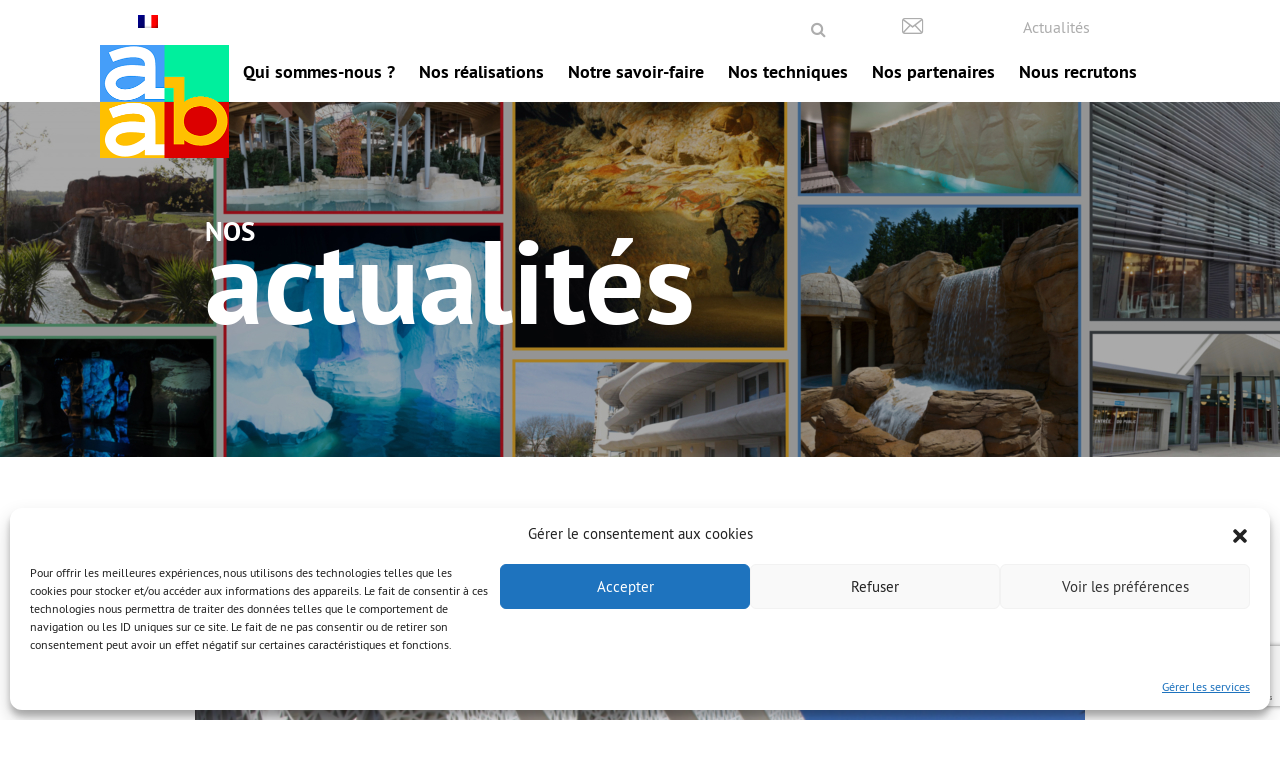

--- FILE ---
content_type: text/html; charset=UTF-8
request_url: https://www.aab-fr.com/realisation/mantilla-montpellier/mantille2-2/
body_size: 12209
content:
<!DOCTYPE html>
<!--[if lt IE 7]>      <html class="no-js lt-ie9 lt-ie8 lt-ie7" lang="fr-FR"> <![endif]-->
<!--[if IE 7]>         <html class="no-js lt-ie9 lt-ie8" lang="fr-FR"> <![endif]-->
<!--[if IE 8]>         <html class="no-js lt-ie9" lang="fr-FR"> <![endif]-->
<!--[if gt IE 8]><!--> <html class="no-js" lang="fr-FR"> <!--<![endif]-->
    <head>
        <meta charset="UTF-8">
        <meta http-equiv="X-UA-Compatible" content="IE=edge">
        <title>MANTILLE2 - AAB</title>
        <meta name='robots' content='index, follow, max-image-preview:large, max-snippet:-1, max-video-preview:-1' />
<link rel="alternate" hreflang="en" href="https://www.aab-fr.com/en/realisation/mantilla-montpellier/mantille2-2-2/" />
<link rel="alternate" hreflang="fr" href="https://www.aab-fr.com/realisation/mantilla-montpellier/mantille2-2/" />
<link rel="alternate" hreflang="ru" href="https://www.aab-fr.com/ru/realisation/%d1%80%d0%b0%d0%b9%d0%be%d0%bd-%d0%bc%d0%b0%d0%bd%d1%82%d0%b8%d0%bb%d1%8c%d1%8f-%d0%b2-%d0%bc%d0%be%d0%bd%d0%bf%d0%b5%d0%bb%d1%8c%d0%b5/mantille2-2-2/" />
<link rel="alternate" hreflang="bg" href="https://www.aab-fr.com/bg/realisation/%d0%bc%d0%b0%d0%bd%d1%82%d0%b8%d0%bb%d0%b0-%d0%bc%d0%be%d0%bd%d0%bf%d0%b5%d0%bb%d0%b8%d0%b5/mantille2-2-2/" />
<link rel="alternate" hreflang="de" href="https://www.aab-fr.com/de/realisation/la-mantilla-montpellier/mantille2-2-2/" />
<link rel="alternate" hreflang="x-default" href="https://www.aab-fr.com/realisation/mantilla-montpellier/mantille2-2/" />
<meta name="dlm-version" content="4.8.10">
<!-- Google Tag Manager for WordPress by gtm4wp.com -->
<script data-cfasync="false" data-pagespeed-no-defer>
	var gtm4wp_datalayer_name = "dataLayer";
	var dataLayer = dataLayer || [];
</script>
<!-- End Google Tag Manager for WordPress by gtm4wp.com -->
	<!-- This site is optimized with the Yoast SEO plugin v21.2 - https://yoast.com/wordpress/plugins/seo/ -->
	<link rel="canonical" href="https://www.aab-fr.com/realisation/mantilla-montpellier/mantille2-2/" />
	<meta property="og:locale" content="fr_FR" />
	<meta property="og:type" content="article" />
	<meta property="og:title" content="MANTILLE2 - AAB" />
	<meta property="og:url" content="https://www.aab-fr.com/realisation/mantilla-montpellier/mantille2-2/" />
	<meta property="og:site_name" content="AAB" />
	<meta property="og:image" content="https://www.aab-fr.com/realisation/mantilla-montpellier/mantille2-2" />
	<meta property="og:image:width" content="1920" />
	<meta property="og:image:height" content="1024" />
	<meta property="og:image:type" content="image/jpeg" />
	<meta name="twitter:card" content="summary_large_image" />
	<script type="application/ld+json" class="yoast-schema-graph">{"@context":"https://schema.org","@graph":[{"@type":"WebPage","@id":"https://www.aab-fr.com/realisation/mantilla-montpellier/mantille2-2/","url":"https://www.aab-fr.com/realisation/mantilla-montpellier/mantille2-2/","name":"MANTILLE2 - AAB","isPartOf":{"@id":"https://www.aab-fr.com/de/#website"},"primaryImageOfPage":{"@id":"https://www.aab-fr.com/realisation/mantilla-montpellier/mantille2-2/#primaryimage"},"image":{"@id":"https://www.aab-fr.com/realisation/mantilla-montpellier/mantille2-2/#primaryimage"},"thumbnailUrl":"https://www.aab-fr.com/wp-content/uploads/2017/02/MANTILLE2-1.jpg","datePublished":"2017-02-15T13:58:13+00:00","dateModified":"2017-02-15T13:58:13+00:00","breadcrumb":{"@id":"https://www.aab-fr.com/realisation/mantilla-montpellier/mantille2-2/#breadcrumb"},"inLanguage":"fr-FR","potentialAction":[{"@type":"ReadAction","target":["https://www.aab-fr.com/realisation/mantilla-montpellier/mantille2-2/"]}]},{"@type":"ImageObject","inLanguage":"fr-FR","@id":"https://www.aab-fr.com/realisation/mantilla-montpellier/mantille2-2/#primaryimage","url":"https://www.aab-fr.com/wp-content/uploads/2017/02/MANTILLE2-1.jpg","contentUrl":"https://www.aab-fr.com/wp-content/uploads/2017/02/MANTILLE2-1.jpg","width":1920,"height":1024},{"@type":"BreadcrumbList","@id":"https://www.aab-fr.com/realisation/mantilla-montpellier/mantille2-2/#breadcrumb","itemListElement":[{"@type":"ListItem","position":1,"name":"Accueil","item":"https://www.aab-fr.com/"},{"@type":"ListItem","position":2,"name":"Mantilla Montpellier","item":"https://www.aab-fr.com/realisation/mantilla-montpellier/"},{"@type":"ListItem","position":3,"name":"MANTILLE2"}]},{"@type":"WebSite","@id":"https://www.aab-fr.com/de/#website","url":"https://www.aab-fr.com/de/","name":"AAB","description":"Atelier Artistique du Beton (AAB): Sculpture Beton - Enrochements - Décors Béton","potentialAction":[{"@type":"SearchAction","target":{"@type":"EntryPoint","urlTemplate":"https://www.aab-fr.com/de/?s={search_term_string}"},"query-input":"required name=search_term_string"}],"inLanguage":"fr-FR"}]}</script>
	<!-- / Yoast SEO plugin. -->


<link rel='dns-prefetch' href='//maps.googleapis.com' />
<script type="text/javascript">
window._wpemojiSettings = {"baseUrl":"https:\/\/s.w.org\/images\/core\/emoji\/14.0.0\/72x72\/","ext":".png","svgUrl":"https:\/\/s.w.org\/images\/core\/emoji\/14.0.0\/svg\/","svgExt":".svg","source":{"concatemoji":"https:\/\/www.aab-fr.com\/wp-includes\/js\/wp-emoji-release.min.js?ver=6.3.7"}};
/*! This file is auto-generated */
!function(i,n){var o,s,e;function c(e){try{var t={supportTests:e,timestamp:(new Date).valueOf()};sessionStorage.setItem(o,JSON.stringify(t))}catch(e){}}function p(e,t,n){e.clearRect(0,0,e.canvas.width,e.canvas.height),e.fillText(t,0,0);var t=new Uint32Array(e.getImageData(0,0,e.canvas.width,e.canvas.height).data),r=(e.clearRect(0,0,e.canvas.width,e.canvas.height),e.fillText(n,0,0),new Uint32Array(e.getImageData(0,0,e.canvas.width,e.canvas.height).data));return t.every(function(e,t){return e===r[t]})}function u(e,t,n){switch(t){case"flag":return n(e,"\ud83c\udff3\ufe0f\u200d\u26a7\ufe0f","\ud83c\udff3\ufe0f\u200b\u26a7\ufe0f")?!1:!n(e,"\ud83c\uddfa\ud83c\uddf3","\ud83c\uddfa\u200b\ud83c\uddf3")&&!n(e,"\ud83c\udff4\udb40\udc67\udb40\udc62\udb40\udc65\udb40\udc6e\udb40\udc67\udb40\udc7f","\ud83c\udff4\u200b\udb40\udc67\u200b\udb40\udc62\u200b\udb40\udc65\u200b\udb40\udc6e\u200b\udb40\udc67\u200b\udb40\udc7f");case"emoji":return!n(e,"\ud83e\udef1\ud83c\udffb\u200d\ud83e\udef2\ud83c\udfff","\ud83e\udef1\ud83c\udffb\u200b\ud83e\udef2\ud83c\udfff")}return!1}function f(e,t,n){var r="undefined"!=typeof WorkerGlobalScope&&self instanceof WorkerGlobalScope?new OffscreenCanvas(300,150):i.createElement("canvas"),a=r.getContext("2d",{willReadFrequently:!0}),o=(a.textBaseline="top",a.font="600 32px Arial",{});return e.forEach(function(e){o[e]=t(a,e,n)}),o}function t(e){var t=i.createElement("script");t.src=e,t.defer=!0,i.head.appendChild(t)}"undefined"!=typeof Promise&&(o="wpEmojiSettingsSupports",s=["flag","emoji"],n.supports={everything:!0,everythingExceptFlag:!0},e=new Promise(function(e){i.addEventListener("DOMContentLoaded",e,{once:!0})}),new Promise(function(t){var n=function(){try{var e=JSON.parse(sessionStorage.getItem(o));if("object"==typeof e&&"number"==typeof e.timestamp&&(new Date).valueOf()<e.timestamp+604800&&"object"==typeof e.supportTests)return e.supportTests}catch(e){}return null}();if(!n){if("undefined"!=typeof Worker&&"undefined"!=typeof OffscreenCanvas&&"undefined"!=typeof URL&&URL.createObjectURL&&"undefined"!=typeof Blob)try{var e="postMessage("+f.toString()+"("+[JSON.stringify(s),u.toString(),p.toString()].join(",")+"));",r=new Blob([e],{type:"text/javascript"}),a=new Worker(URL.createObjectURL(r),{name:"wpTestEmojiSupports"});return void(a.onmessage=function(e){c(n=e.data),a.terminate(),t(n)})}catch(e){}c(n=f(s,u,p))}t(n)}).then(function(e){for(var t in e)n.supports[t]=e[t],n.supports.everything=n.supports.everything&&n.supports[t],"flag"!==t&&(n.supports.everythingExceptFlag=n.supports.everythingExceptFlag&&n.supports[t]);n.supports.everythingExceptFlag=n.supports.everythingExceptFlag&&!n.supports.flag,n.DOMReady=!1,n.readyCallback=function(){n.DOMReady=!0}}).then(function(){return e}).then(function(){var e;n.supports.everything||(n.readyCallback(),(e=n.source||{}).concatemoji?t(e.concatemoji):e.wpemoji&&e.twemoji&&(t(e.twemoji),t(e.wpemoji)))}))}((window,document),window._wpemojiSettings);
</script>
<style type="text/css">
img.wp-smiley,
img.emoji {
	display: inline !important;
	border: none !important;
	box-shadow: none !important;
	height: 1em !important;
	width: 1em !important;
	margin: 0 0.07em !important;
	vertical-align: -0.1em !important;
	background: none !important;
	padding: 0 !important;
}
</style>
	<style type="text/css" media="screen">.dlm-email-lock input.dlm-email-lock-email{width:70%;float:left}input.dlm-email-lock-email.error{border:1px solid #ff0000;}.dlm-email-lock .dlm-email-lock-submit{width:30%}.dlm-email-lock-optin p {display: inline-block;width: 100%;margin: 0;padding: 0.5em 0;}.dlm-email-lock-optin-field-optin label {padding: .5em;cursor: pointer;font-size:90%;}.dlm-email-lock-optin-field-optin label span {padding: 0 0 0 .5em;}.dlm-email-lock-optin-field-optin label.error{border:1px solid #ff0000;}</style>
<link rel='stylesheet' id='wp-block-library-css' href='https://www.aab-fr.com/wp-includes/css/dist/block-library/style.min.css?ver=6.3.7' type='text/css' media='all' />
<style id='classic-theme-styles-inline-css' type='text/css'>
/*! This file is auto-generated */
.wp-block-button__link{color:#fff;background-color:#32373c;border-radius:9999px;box-shadow:none;text-decoration:none;padding:calc(.667em + 2px) calc(1.333em + 2px);font-size:1.125em}.wp-block-file__button{background:#32373c;color:#fff;text-decoration:none}
</style>
<style id='global-styles-inline-css' type='text/css'>
body{--wp--preset--color--black: #000000;--wp--preset--color--cyan-bluish-gray: #abb8c3;--wp--preset--color--white: #ffffff;--wp--preset--color--pale-pink: #f78da7;--wp--preset--color--vivid-red: #cf2e2e;--wp--preset--color--luminous-vivid-orange: #ff6900;--wp--preset--color--luminous-vivid-amber: #fcb900;--wp--preset--color--light-green-cyan: #7bdcb5;--wp--preset--color--vivid-green-cyan: #00d084;--wp--preset--color--pale-cyan-blue: #8ed1fc;--wp--preset--color--vivid-cyan-blue: #0693e3;--wp--preset--color--vivid-purple: #9b51e0;--wp--preset--gradient--vivid-cyan-blue-to-vivid-purple: linear-gradient(135deg,rgba(6,147,227,1) 0%,rgb(155,81,224) 100%);--wp--preset--gradient--light-green-cyan-to-vivid-green-cyan: linear-gradient(135deg,rgb(122,220,180) 0%,rgb(0,208,130) 100%);--wp--preset--gradient--luminous-vivid-amber-to-luminous-vivid-orange: linear-gradient(135deg,rgba(252,185,0,1) 0%,rgba(255,105,0,1) 100%);--wp--preset--gradient--luminous-vivid-orange-to-vivid-red: linear-gradient(135deg,rgba(255,105,0,1) 0%,rgb(207,46,46) 100%);--wp--preset--gradient--very-light-gray-to-cyan-bluish-gray: linear-gradient(135deg,rgb(238,238,238) 0%,rgb(169,184,195) 100%);--wp--preset--gradient--cool-to-warm-spectrum: linear-gradient(135deg,rgb(74,234,220) 0%,rgb(151,120,209) 20%,rgb(207,42,186) 40%,rgb(238,44,130) 60%,rgb(251,105,98) 80%,rgb(254,248,76) 100%);--wp--preset--gradient--blush-light-purple: linear-gradient(135deg,rgb(255,206,236) 0%,rgb(152,150,240) 100%);--wp--preset--gradient--blush-bordeaux: linear-gradient(135deg,rgb(254,205,165) 0%,rgb(254,45,45) 50%,rgb(107,0,62) 100%);--wp--preset--gradient--luminous-dusk: linear-gradient(135deg,rgb(255,203,112) 0%,rgb(199,81,192) 50%,rgb(65,88,208) 100%);--wp--preset--gradient--pale-ocean: linear-gradient(135deg,rgb(255,245,203) 0%,rgb(182,227,212) 50%,rgb(51,167,181) 100%);--wp--preset--gradient--electric-grass: linear-gradient(135deg,rgb(202,248,128) 0%,rgb(113,206,126) 100%);--wp--preset--gradient--midnight: linear-gradient(135deg,rgb(2,3,129) 0%,rgb(40,116,252) 100%);--wp--preset--font-size--small: 13px;--wp--preset--font-size--medium: 20px;--wp--preset--font-size--large: 36px;--wp--preset--font-size--x-large: 42px;--wp--preset--spacing--20: 0.44rem;--wp--preset--spacing--30: 0.67rem;--wp--preset--spacing--40: 1rem;--wp--preset--spacing--50: 1.5rem;--wp--preset--spacing--60: 2.25rem;--wp--preset--spacing--70: 3.38rem;--wp--preset--spacing--80: 5.06rem;--wp--preset--shadow--natural: 6px 6px 9px rgba(0, 0, 0, 0.2);--wp--preset--shadow--deep: 12px 12px 50px rgba(0, 0, 0, 0.4);--wp--preset--shadow--sharp: 6px 6px 0px rgba(0, 0, 0, 0.2);--wp--preset--shadow--outlined: 6px 6px 0px -3px rgba(255, 255, 255, 1), 6px 6px rgba(0, 0, 0, 1);--wp--preset--shadow--crisp: 6px 6px 0px rgba(0, 0, 0, 1);}:where(.is-layout-flex){gap: 0.5em;}:where(.is-layout-grid){gap: 0.5em;}body .is-layout-flow > .alignleft{float: left;margin-inline-start: 0;margin-inline-end: 2em;}body .is-layout-flow > .alignright{float: right;margin-inline-start: 2em;margin-inline-end: 0;}body .is-layout-flow > .aligncenter{margin-left: auto !important;margin-right: auto !important;}body .is-layout-constrained > .alignleft{float: left;margin-inline-start: 0;margin-inline-end: 2em;}body .is-layout-constrained > .alignright{float: right;margin-inline-start: 2em;margin-inline-end: 0;}body .is-layout-constrained > .aligncenter{margin-left: auto !important;margin-right: auto !important;}body .is-layout-constrained > :where(:not(.alignleft):not(.alignright):not(.alignfull)){max-width: var(--wp--style--global--content-size);margin-left: auto !important;margin-right: auto !important;}body .is-layout-constrained > .alignwide{max-width: var(--wp--style--global--wide-size);}body .is-layout-flex{display: flex;}body .is-layout-flex{flex-wrap: wrap;align-items: center;}body .is-layout-flex > *{margin: 0;}body .is-layout-grid{display: grid;}body .is-layout-grid > *{margin: 0;}:where(.wp-block-columns.is-layout-flex){gap: 2em;}:where(.wp-block-columns.is-layout-grid){gap: 2em;}:where(.wp-block-post-template.is-layout-flex){gap: 1.25em;}:where(.wp-block-post-template.is-layout-grid){gap: 1.25em;}.has-black-color{color: var(--wp--preset--color--black) !important;}.has-cyan-bluish-gray-color{color: var(--wp--preset--color--cyan-bluish-gray) !important;}.has-white-color{color: var(--wp--preset--color--white) !important;}.has-pale-pink-color{color: var(--wp--preset--color--pale-pink) !important;}.has-vivid-red-color{color: var(--wp--preset--color--vivid-red) !important;}.has-luminous-vivid-orange-color{color: var(--wp--preset--color--luminous-vivid-orange) !important;}.has-luminous-vivid-amber-color{color: var(--wp--preset--color--luminous-vivid-amber) !important;}.has-light-green-cyan-color{color: var(--wp--preset--color--light-green-cyan) !important;}.has-vivid-green-cyan-color{color: var(--wp--preset--color--vivid-green-cyan) !important;}.has-pale-cyan-blue-color{color: var(--wp--preset--color--pale-cyan-blue) !important;}.has-vivid-cyan-blue-color{color: var(--wp--preset--color--vivid-cyan-blue) !important;}.has-vivid-purple-color{color: var(--wp--preset--color--vivid-purple) !important;}.has-black-background-color{background-color: var(--wp--preset--color--black) !important;}.has-cyan-bluish-gray-background-color{background-color: var(--wp--preset--color--cyan-bluish-gray) !important;}.has-white-background-color{background-color: var(--wp--preset--color--white) !important;}.has-pale-pink-background-color{background-color: var(--wp--preset--color--pale-pink) !important;}.has-vivid-red-background-color{background-color: var(--wp--preset--color--vivid-red) !important;}.has-luminous-vivid-orange-background-color{background-color: var(--wp--preset--color--luminous-vivid-orange) !important;}.has-luminous-vivid-amber-background-color{background-color: var(--wp--preset--color--luminous-vivid-amber) !important;}.has-light-green-cyan-background-color{background-color: var(--wp--preset--color--light-green-cyan) !important;}.has-vivid-green-cyan-background-color{background-color: var(--wp--preset--color--vivid-green-cyan) !important;}.has-pale-cyan-blue-background-color{background-color: var(--wp--preset--color--pale-cyan-blue) !important;}.has-vivid-cyan-blue-background-color{background-color: var(--wp--preset--color--vivid-cyan-blue) !important;}.has-vivid-purple-background-color{background-color: var(--wp--preset--color--vivid-purple) !important;}.has-black-border-color{border-color: var(--wp--preset--color--black) !important;}.has-cyan-bluish-gray-border-color{border-color: var(--wp--preset--color--cyan-bluish-gray) !important;}.has-white-border-color{border-color: var(--wp--preset--color--white) !important;}.has-pale-pink-border-color{border-color: var(--wp--preset--color--pale-pink) !important;}.has-vivid-red-border-color{border-color: var(--wp--preset--color--vivid-red) !important;}.has-luminous-vivid-orange-border-color{border-color: var(--wp--preset--color--luminous-vivid-orange) !important;}.has-luminous-vivid-amber-border-color{border-color: var(--wp--preset--color--luminous-vivid-amber) !important;}.has-light-green-cyan-border-color{border-color: var(--wp--preset--color--light-green-cyan) !important;}.has-vivid-green-cyan-border-color{border-color: var(--wp--preset--color--vivid-green-cyan) !important;}.has-pale-cyan-blue-border-color{border-color: var(--wp--preset--color--pale-cyan-blue) !important;}.has-vivid-cyan-blue-border-color{border-color: var(--wp--preset--color--vivid-cyan-blue) !important;}.has-vivid-purple-border-color{border-color: var(--wp--preset--color--vivid-purple) !important;}.has-vivid-cyan-blue-to-vivid-purple-gradient-background{background: var(--wp--preset--gradient--vivid-cyan-blue-to-vivid-purple) !important;}.has-light-green-cyan-to-vivid-green-cyan-gradient-background{background: var(--wp--preset--gradient--light-green-cyan-to-vivid-green-cyan) !important;}.has-luminous-vivid-amber-to-luminous-vivid-orange-gradient-background{background: var(--wp--preset--gradient--luminous-vivid-amber-to-luminous-vivid-orange) !important;}.has-luminous-vivid-orange-to-vivid-red-gradient-background{background: var(--wp--preset--gradient--luminous-vivid-orange-to-vivid-red) !important;}.has-very-light-gray-to-cyan-bluish-gray-gradient-background{background: var(--wp--preset--gradient--very-light-gray-to-cyan-bluish-gray) !important;}.has-cool-to-warm-spectrum-gradient-background{background: var(--wp--preset--gradient--cool-to-warm-spectrum) !important;}.has-blush-light-purple-gradient-background{background: var(--wp--preset--gradient--blush-light-purple) !important;}.has-blush-bordeaux-gradient-background{background: var(--wp--preset--gradient--blush-bordeaux) !important;}.has-luminous-dusk-gradient-background{background: var(--wp--preset--gradient--luminous-dusk) !important;}.has-pale-ocean-gradient-background{background: var(--wp--preset--gradient--pale-ocean) !important;}.has-electric-grass-gradient-background{background: var(--wp--preset--gradient--electric-grass) !important;}.has-midnight-gradient-background{background: var(--wp--preset--gradient--midnight) !important;}.has-small-font-size{font-size: var(--wp--preset--font-size--small) !important;}.has-medium-font-size{font-size: var(--wp--preset--font-size--medium) !important;}.has-large-font-size{font-size: var(--wp--preset--font-size--large) !important;}.has-x-large-font-size{font-size: var(--wp--preset--font-size--x-large) !important;}
.wp-block-navigation a:where(:not(.wp-element-button)){color: inherit;}
:where(.wp-block-post-template.is-layout-flex){gap: 1.25em;}:where(.wp-block-post-template.is-layout-grid){gap: 1.25em;}
:where(.wp-block-columns.is-layout-flex){gap: 2em;}:where(.wp-block-columns.is-layout-grid){gap: 2em;}
.wp-block-pullquote{font-size: 1.5em;line-height: 1.6;}
</style>
<link rel='stylesheet' id='wpml-blocks-css' href='https://www.aab-fr.com/wp-content/plugins/sitepress-multilingual-cms/dist/css/blocks/styles.css?ver=4.6.3' type='text/css' media='all' />
<link rel='stylesheet' id='wpml-legacy-dropdown-0-css' href='//www.aab-fr.com/wp-content/plugins/sitepress-multilingual-cms/templates/language-switchers/legacy-dropdown/style.min.css?ver=1' type='text/css' media='all' />
<style id='wpml-legacy-dropdown-0-inline-css' type='text/css'>
.wpml-ls-statics-shortcode_actions{background-color:#ffffff;}.wpml-ls-statics-shortcode_actions, .wpml-ls-statics-shortcode_actions .wpml-ls-sub-menu, .wpml-ls-statics-shortcode_actions a {border-color:#cdcdcd;}.wpml-ls-statics-shortcode_actions a {color:#444444;background-color:#ffffff;}.wpml-ls-statics-shortcode_actions a:hover,.wpml-ls-statics-shortcode_actions a:focus {color:#000000;background-color:#eeeeee;}.wpml-ls-statics-shortcode_actions .wpml-ls-current-language>a {color:#444444;background-color:#ffffff;}.wpml-ls-statics-shortcode_actions .wpml-ls-current-language:hover>a, .wpml-ls-statics-shortcode_actions .wpml-ls-current-language>a:focus {color:#000000;background-color:#eeeeee;}
</style>
<link rel='stylesheet' id='cmplz-general-css' href='https://www.aab-fr.com/wp-content/plugins/complianz-gdpr/assets/css/cookieblocker.min.css?ver=6.5.4' type='text/css' media='all' />
<link rel='stylesheet' id='aab-style-css' href='https://www.aab-fr.com/wp-content/themes/aab/style.css?ver=1' type='text/css' media='all' />
<script type='text/javascript' src='//www.aab-fr.com/wp-content/plugins/sitepress-multilingual-cms/templates/language-switchers/legacy-dropdown/script.min.js?ver=1' id='wpml-legacy-dropdown-0-js'></script>
<script type='text/javascript' src='https://www.aab-fr.com/wp-content/themes/aab/js/vendor/modernizr-2.8.3.min.js?ver=2.8.3' id='modernizr-js'></script>
<link rel="https://api.w.org/" href="https://www.aab-fr.com/wp-json/" /><link rel="alternate" type="application/json" href="https://www.aab-fr.com/wp-json/wp/v2/media/5091" /><link rel="EditURI" type="application/rsd+xml" title="RSD" href="https://www.aab-fr.com/xmlrpc.php?rsd" />
<meta name="generator" content="WordPress 6.3.7" />
<link rel='shortlink' href='https://www.aab-fr.com/?p=5091' />
<link rel="alternate" type="application/json+oembed" href="https://www.aab-fr.com/wp-json/oembed/1.0/embed?url=https%3A%2F%2Fwww.aab-fr.com%2Frealisation%2Fmantilla-montpellier%2Fmantille2-2%2F" />
<link rel="alternate" type="text/xml+oembed" href="https://www.aab-fr.com/wp-json/oembed/1.0/embed?url=https%3A%2F%2Fwww.aab-fr.com%2Frealisation%2Fmantilla-montpellier%2Fmantille2-2%2F&#038;format=xml" />
<meta name="generator" content="WPML ver:4.6.3 stt:7,1,4,3,46;" />
<!-- Start Fluid Video Embeds Style Tag -->
<style type="text/css">
/* Fluid Video Embeds */
.fve-video-wrapper {
    position: relative;
    overflow: hidden;
    height: 0;
    background-color: transparent;
    padding-bottom: 56.25%;
    margin: 0.5em 0;
}
.fve-video-wrapper iframe,
.fve-video-wrapper object,
.fve-video-wrapper embed {
    position: absolute;
    display: block;
    top: 0;
    left: 0;
    width: 100%;
    height: 100%;
}
.fve-video-wrapper a.hyperlink-image {
    position: relative;
    display: none;
}
.fve-video-wrapper a.hyperlink-image img {
    position: relative;
    z-index: 2;
    width: 100%;
}
.fve-video-wrapper a.hyperlink-image .fve-play-button {
    position: absolute;
    left: 35%;
    top: 35%;
    right: 35%;
    bottom: 35%;
    z-index: 3;
    background-color: rgba(40, 40, 40, 0.75);
    background-size: 100% 100%;
    border-radius: 10px;
}
.fve-video-wrapper a.hyperlink-image:hover .fve-play-button {
    background-color: rgba(0, 0, 0, 0.85);
}
</style>
<!-- End Fluid Video Embeds Style Tag -->
<style>.cmplz-hidden{display:none!important;}</style>
<!-- Google Tag Manager for WordPress by gtm4wp.com -->
<!-- GTM Container placement set to manual -->
<script data-cfasync="false" data-pagespeed-no-defer>
	var dataLayer_content = {"visitorEmail":"","visitorEmailHash":"","visitorUsername":""};
	dataLayer.push( dataLayer_content );
</script>
<script data-cfasync="false">
(function(w,d,s,l,i){w[l]=w[l]||[];w[l].push({'gtm.start':
new Date().getTime(),event:'gtm.js'});var f=d.getElementsByTagName(s)[0],
j=d.createElement(s),dl=l!='dataLayer'?'&l='+l:'';j.async=true;j.src=
'//www.googletagmanager.com/gtm.js?id='+i+dl;f.parentNode.insertBefore(j,f);
})(window,document,'script','dataLayer','GTM-PSC63KS');
</script>
<!-- End Google Tag Manager -->
<!-- End Google Tag Manager for WordPress by gtm4wp.com -->        <meta name="viewport" content="width=device-width, initial-scale=1, maximum-scale=1, user-scalable=no">

        <link rel="apple-touch-icon" sizes="57x57" href="https://www.aab-fr.com/apple-icon-57x57.png">
        <link rel="apple-touch-icon" sizes="60x60" href="https://www.aab-fr.com/apple-icon-60x60.png">
        <link rel="apple-touch-icon" sizes="72x72" href="https://www.aab-fr.com/apple-icon-72x72.png">
        <link rel="apple-touch-icon" sizes="76x76" href="https://www.aab-fr.com/apple-icon-76x76.png">
        <link rel="apple-touch-icon" sizes="114x114" href="https://www.aab-fr.com/apple-icon-114x114.png">
        <link rel="apple-touch-icon" sizes="120x120" href="https://www.aab-fr.com/apple-icon-120x120.png">
        <link rel="apple-touch-icon" sizes="144x144" href="https://www.aab-fr.com/apple-icon-144x144.png">
        <link rel="apple-touch-icon" sizes="152x152" href="https://www.aab-fr.com/apple-icon-152x152.png">
        <link rel="apple-touch-icon" sizes="180x180" href="https://www.aab-fr.com/apple-icon-180x180.png">
        <link rel="icon" type="image/png" sizes="192x192"  href="https://www.aab-fr.com/android-icon-192x192.png">
        <link rel="icon" type="image/png" sizes="32x32" href="https://www.aab-fr.com/favicon-32x32.png">
        <link rel="icon" type="image/png" sizes="96x96" href="https://www.aab-fr.com/favicon-96x96.png">
        <link rel="icon" type="image/png" sizes="16x16" href="https://www.aab-fr.com/favicon-16x16.png">
        <link rel="manifest" href="https://www.aab-fr.com/manifest.json">
        <meta name="msapplication-TileColor" content="#ffffff">
        <meta name="msapplication-TileImage" content="https://www.aab-fr.com/ms-icon-144x144.png">
        <meta name="theme-color" content="#ffffff">
         
        <script>
		 	
            var site_url = 'https://www.aab-fr.com/',
			    template_url = 'https://www.aab-fr.com/wp-content/themes/aab',
                contact_form_msg_sent = 'Message envoyé';
            
		</script>
        
    </head>
    <body data-cmplz=2 class="attachment attachment-template-default single single-attachment postid-5091 attachmentid-5091 attachment-jpeg">

<!-- GTM Container placement set to manual -->
<!-- Google Tag Manager (noscript) -->
				<noscript><iframe src="https://www.googletagmanager.com/ns.html?id=GTM-PSC63KS" height="0" width="0" style="display:none;visibility:hidden" aria-hidden="true"></iframe></noscript>
<!-- End Google Tag Manager (noscript) --><header class="container header" id="header">

	<nav class="nav">

		<ul class="block ls">

			<li class="row">

				<ul class="inlineblock ls topnavcontainer">
					<li class="langs">
						<!--
						
							
							
								<a href="https://www.aab-fr.com/en/" class="on">
									<img src="https://www.aab-fr.com/wp-content/themes/aab/img/en.png" alt="EN">
								</a>

							
												-->
						
<div
	 class="wpml-ls-statics-shortcode_actions wpml-ls wpml-ls-legacy-dropdown js-wpml-ls-legacy-dropdown" id="lang_sel">
	<ul>

		<li tabindex="0" class="wpml-ls-slot-shortcode_actions wpml-ls-item wpml-ls-item-fr wpml-ls-current-language wpml-ls-item-legacy-dropdown">
			<a href="#" class="js-wpml-ls-item-toggle wpml-ls-item-toggle lang_sel_sel icl-fr">
                                                    <img
            class="wpml-ls-flag iclflag"
            src="https://www.aab-fr.com/wp-content/plugins/sitepress-multilingual-cms/res/flags/fr.png"
            alt=""
            width=18
            height=12
    /><span class="wpml-ls-native icl_lang_sel_native">Français</span></a>

			<ul class="wpml-ls-sub-menu">
				
					<li class="icl-en wpml-ls-slot-shortcode_actions wpml-ls-item wpml-ls-item-en wpml-ls-first-item">
						<a href="https://www.aab-fr.com/en/realisation/mantilla-montpellier/mantille2-2-2/" class="wpml-ls-link">
                                                                <img
            class="wpml-ls-flag iclflag"
            src="https://www.aab-fr.com/wp-content/plugins/sitepress-multilingual-cms/res/flags/en.png"
            alt=""
            width=18
            height=12
    /><span class="wpml-ls-native icl_lang_sel_native" lang="en">English</span></a>
					</li>

				
					<li class="icl-ru wpml-ls-slot-shortcode_actions wpml-ls-item wpml-ls-item-ru">
						<a href="https://www.aab-fr.com/ru/realisation/%d1%80%d0%b0%d0%b9%d0%be%d0%bd-%d0%bc%d0%b0%d0%bd%d1%82%d0%b8%d0%bb%d1%8c%d1%8f-%d0%b2-%d0%bc%d0%be%d0%bd%d0%bf%d0%b5%d0%bb%d1%8c%d0%b5/mantille2-2-2/" class="wpml-ls-link">
                                                                <img
            class="wpml-ls-flag iclflag"
            src="https://www.aab-fr.com/wp-content/plugins/sitepress-multilingual-cms/res/flags/ru.png"
            alt=""
            width=18
            height=12
    /><span class="wpml-ls-native icl_lang_sel_native" lang="ru">Русский</span></a>
					</li>

				
					<li class="icl-bg wpml-ls-slot-shortcode_actions wpml-ls-item wpml-ls-item-bg">
						<a href="https://www.aab-fr.com/bg/realisation/%d0%bc%d0%b0%d0%bd%d1%82%d0%b8%d0%bb%d0%b0-%d0%bc%d0%be%d0%bd%d0%bf%d0%b5%d0%bb%d0%b8%d0%b5/mantille2-2-2/" class="wpml-ls-link">
                                                                <img
            class="wpml-ls-flag iclflag"
            src="https://www.aab-fr.com/wp-content/plugins/sitepress-multilingual-cms/res/flags/bg.png"
            alt=""
            width=18
            height=12
    /><span class="wpml-ls-native icl_lang_sel_native" lang="bg">Български</span></a>
					</li>

				
					<li class="icl-de wpml-ls-slot-shortcode_actions wpml-ls-item wpml-ls-item-de wpml-ls-last-item">
						<a href="https://www.aab-fr.com/de/realisation/la-mantilla-montpellier/mantille2-2-2/" class="wpml-ls-link">
                                                                <img
            class="wpml-ls-flag iclflag"
            src="https://www.aab-fr.com/wp-content/plugins/sitepress-multilingual-cms/res/flags/de.png"
            alt=""
            width=18
            height=12
    /><span class="wpml-ls-native icl_lang_sel_native" lang="de">Deutsch</span></a>
					</li>

							</ul>

		</li>

	</ul>
</div>

					</li>
					<li class="topnav">

						<ul class="inlineblock ls">
							<li>
								<form role="search" method="get" class="searchform" action="https://www.aab-fr.com/">
	<input class="inputtext" type="text" value="" name="s" id="s" placeholder="Ma recherche...">
	<button type="button" class="a tosearch"><i class="fa fa-search" aria-hidden="true"></i></button>
</form>							</li>
							<li>
								<button class="a tonewsletter"><i class="icon-mail" aria-hidden="true"></i></button>
							</li>
							<li>
							<div class="menu-actu-container"><ul id="menu-actu" class="u-list-style-none"><li id="menu-item-6821" class="menu-item menu-item-type-taxonomy menu-item-object-category menu-item-6821"><a href="https://www.aab-fr.com/categorie/actualites/">Actualités</a></li>
</ul></div>							</li>
						</ul>

					</li>
				</ul>

			</li>

			<li class="row mainnavcontainer">

				
				<style>

					.logo img {
						width: 129px;
						height: 113px;
					}

				</style>

				
					<a href="https://www.aab-fr.com/" title="AAB" class="logo">
						<img src="https://www.aab-fr.com/wp-content/uploads/2016/06/aab.png" alt="AAB">
					</a>

				
				<div class="menu-principal-container"><ul id="menu-principal" class="inlineblock ls mainnav"><li id="menu-item-8" class="menu-item menu-item-type-post_type menu-item-object-page menu-item-8"><a href="https://www.aab-fr.com/qui-sommes-nous/">Qui sommes-nous ?</a></li>
<li id="menu-item-83" class="menu-item menu-item-type-taxonomy menu-item-object-work_category menu-item-83"><a href="https://www.aab-fr.com/realisations/parcs-animaliers/">Nos réalisations</a></li>
<li id="menu-item-18" class="menu-item menu-item-type-post_type menu-item-object-page menu-item-18"><a href="https://www.aab-fr.com/savoir-faire/">Notre savoir-faire</a></li>
<li id="menu-item-291" class="menu-item menu-item-type-post_type menu-item-object-page menu-item-291"><a href="https://www.aab-fr.com/nos-techniques/">Nos techniques</a></li>
<li id="menu-item-17" class="menu-item menu-item-type-post_type menu-item-object-page menu-item-17"><a href="https://www.aab-fr.com/partenaires/">Nos partenaires</a></li>
<li id="menu-item-8682" class="menu-item menu-item-type-post_type menu-item-object-page menu-item-8682"><a href="https://www.aab-fr.com/nous-recrutons/">Nous recrutons</a></li>
</ul></div>
			</li>

		</ul>

	</nav>

</header>

<div class="topban" style="background-image:url('https://www.aab-fr.com/wp-content/uploads/2018/06/AAB_Bandeau-Actualites-1440x355.jpg');" data-hd="https://www.aab-fr.com/wp-content/uploads/2018/06/AAB_Bandeau-Actualites.jpg" data-hd-bkg="true">

	<h1 class="container"><span>nos
actualités</span></h1>

</div>

<div class="container scontainer narrow">

	<div class="incontent cms clearfix">
		<h2>MANTILLE2</h2><p><strong>15 février 2017</strong></p>			<img src="https://www.aab-fr.com/wp-content/uploads/2017/02/MANTILLE2-1-796x425.jpg" />
			<p class="attachment"><a href='https://www.aab-fr.com/wp-content/uploads/2017/02/MANTILLE2-1.jpg'><img width="300" height="160" src="https://www.aab-fr.com/wp-content/uploads/2017/02/MANTILLE2-1-300x160.jpg" class="attachment-medium size-medium" alt="" decoding="async" srcset="https://www.aab-fr.com/wp-content/uploads/2017/02/MANTILLE2-1-300x160.jpg 300w, https://www.aab-fr.com/wp-content/uploads/2017/02/MANTILLE2-1-768x410.jpg 768w, https://www.aab-fr.com/wp-content/uploads/2017/02/MANTILLE2-1-1024x546.jpg 1024w, https://www.aab-fr.com/wp-content/uploads/2017/02/MANTILLE2-1-796x425.jpg 796w, https://www.aab-fr.com/wp-content/uploads/2017/02/MANTILLE2-1.jpg 1920w" sizes="(max-width: 300px) 100vw, 300px" /></a></p>
	</div>

</div>

<footer class="footer footer__single" id="footer">
<nav class="container nav">

	<ul class="inlineblock ls">
		<li>© AAB 2025</li>

		
		
			<li class="inmainnav first">
				<a href="https://www.aab-fr.com/mentions-legales/">Mentions légales</a>
			</li>

		
			<li class="inmainnav u-hidden">
				<a href="#newsletter">Newsletter</a>
			</li>

		
		<li class="inmainnav social">

			
			<ul class="inlineblock ls">

				
					
					
						<li><a href="https://www.facebook.com/AAB.atelier.artistique.du.beton/?ref=ts&fref=ts" target="_blank"><i class="fa fa-facebook" aria-hidden="true"></i></a></li>

					
				
					
					
				
					
					
				
					
					
				
					
					
				
					
					
				
					
					
						<li><a href="https://fr.linkedin.com/company/atelier-artistique-du-b%C3%A9ton---aab" target="_blank"><i class="fa fa-linkedin" aria-hidden="true"></i></a></li>

					
				
			</ul>

		</li>
	</ul>

</nav>
</footer>
	
<!-- Consent Management powered by Complianz | GDPR/CCPA Cookie Consent https://wordpress.org/plugins/complianz-gdpr -->
<div id="cmplz-cookiebanner-container"><div class="cmplz-cookiebanner cmplz-hidden banner-1 optin cmplz-bottom cmplz-categories-type-view-preferences" aria-modal="true" data-nosnippet="true" role="dialog" aria-live="polite" aria-labelledby="cmplz-header-1-optin" aria-describedby="cmplz-message-1-optin">
	<div class="cmplz-header">
		<div class="cmplz-logo"></div>
		<div class="cmplz-title" id="cmplz-header-1-optin">Gérer le consentement aux cookies</div>
		<div class="cmplz-close" tabindex="0" role="button" aria-label="close-dialog">
			<svg aria-hidden="true" focusable="false" data-prefix="fas" data-icon="times" class="svg-inline--fa fa-times fa-w-11" role="img" xmlns="http://www.w3.org/2000/svg" viewBox="0 0 352 512"><path fill="currentColor" d="M242.72 256l100.07-100.07c12.28-12.28 12.28-32.19 0-44.48l-22.24-22.24c-12.28-12.28-32.19-12.28-44.48 0L176 189.28 75.93 89.21c-12.28-12.28-32.19-12.28-44.48 0L9.21 111.45c-12.28 12.28-12.28 32.19 0 44.48L109.28 256 9.21 356.07c-12.28 12.28-12.28 32.19 0 44.48l22.24 22.24c12.28 12.28 32.2 12.28 44.48 0L176 322.72l100.07 100.07c12.28 12.28 32.2 12.28 44.48 0l22.24-22.24c12.28-12.28 12.28-32.19 0-44.48L242.72 256z"></path></svg>
		</div>
	</div>

	<div class="cmplz-divider cmplz-divider-header"></div>
	<div class="cmplz-body">
		<div class="cmplz-message" id="cmplz-message-1-optin">Pour offrir les meilleures expériences, nous utilisons des technologies telles que les cookies pour stocker et/ou accéder aux informations des appareils. Le fait de consentir à ces technologies nous permettra de traiter des données telles que le comportement de navigation ou les ID uniques sur ce site. Le fait de ne pas consentir ou de retirer son consentement peut avoir un effet négatif sur certaines caractéristiques et fonctions.</div>
		<!-- categories start -->
		<div class="cmplz-categories">
			<details class="cmplz-category cmplz-functional" >
				<summary>
						<span class="cmplz-category-header">
							<span class="cmplz-category-title">Fonctionnel</span>
							<span class='cmplz-always-active'>
								<span class="cmplz-banner-checkbox">
									<input type="checkbox"
										   id="cmplz-functional-optin"
										   data-category="cmplz_functional"
										   class="cmplz-consent-checkbox cmplz-functional"
										   size="40"
										   value="1"/>
									<label class="cmplz-label" for="cmplz-functional-optin" tabindex="0"><span class="screen-reader-text">Fonctionnel</span></label>
								</span>
								Toujours activé							</span>
							<span class="cmplz-icon cmplz-open">
								<svg xmlns="http://www.w3.org/2000/svg" viewBox="0 0 448 512"  height="18" ><path d="M224 416c-8.188 0-16.38-3.125-22.62-9.375l-192-192c-12.5-12.5-12.5-32.75 0-45.25s32.75-12.5 45.25 0L224 338.8l169.4-169.4c12.5-12.5 32.75-12.5 45.25 0s12.5 32.75 0 45.25l-192 192C240.4 412.9 232.2 416 224 416z"/></svg>
							</span>
						</span>
				</summary>
				<div class="cmplz-description">
					<span class="cmplz-description-functional">Le stockage ou l’accès technique est strictement nécessaire dans la finalité d’intérêt légitime de permettre l’utilisation d’un service spécifique explicitement demandé par l’abonné ou l’utilisateur, ou dans le seul but d’effectuer la transmission d’une communication sur un réseau de communications électroniques.</span>
				</div>
			</details>

			<details class="cmplz-category cmplz-preferences" >
				<summary>
						<span class="cmplz-category-header">
							<span class="cmplz-category-title">Préférences</span>
							<span class="cmplz-banner-checkbox">
								<input type="checkbox"
									   id="cmplz-preferences-optin"
									   data-category="cmplz_preferences"
									   class="cmplz-consent-checkbox cmplz-preferences"
									   size="40"
									   value="1"/>
								<label class="cmplz-label" for="cmplz-preferences-optin" tabindex="0"><span class="screen-reader-text">Préférences</span></label>
							</span>
							<span class="cmplz-icon cmplz-open">
								<svg xmlns="http://www.w3.org/2000/svg" viewBox="0 0 448 512"  height="18" ><path d="M224 416c-8.188 0-16.38-3.125-22.62-9.375l-192-192c-12.5-12.5-12.5-32.75 0-45.25s32.75-12.5 45.25 0L224 338.8l169.4-169.4c12.5-12.5 32.75-12.5 45.25 0s12.5 32.75 0 45.25l-192 192C240.4 412.9 232.2 416 224 416z"/></svg>
							</span>
						</span>
				</summary>
				<div class="cmplz-description">
					<span class="cmplz-description-preferences">Le stockage ou l’accès technique est nécessaire dans la finalité d’intérêt légitime de stocker des préférences qui ne sont pas demandées par l’abonné ou l’utilisateur.</span>
				</div>
			</details>

			<details class="cmplz-category cmplz-statistics" >
				<summary>
						<span class="cmplz-category-header">
							<span class="cmplz-category-title">Statistiques</span>
							<span class="cmplz-banner-checkbox">
								<input type="checkbox"
									   id="cmplz-statistics-optin"
									   data-category="cmplz_statistics"
									   class="cmplz-consent-checkbox cmplz-statistics"
									   size="40"
									   value="1"/>
								<label class="cmplz-label" for="cmplz-statistics-optin" tabindex="0"><span class="screen-reader-text">Statistiques</span></label>
							</span>
							<span class="cmplz-icon cmplz-open">
								<svg xmlns="http://www.w3.org/2000/svg" viewBox="0 0 448 512"  height="18" ><path d="M224 416c-8.188 0-16.38-3.125-22.62-9.375l-192-192c-12.5-12.5-12.5-32.75 0-45.25s32.75-12.5 45.25 0L224 338.8l169.4-169.4c12.5-12.5 32.75-12.5 45.25 0s12.5 32.75 0 45.25l-192 192C240.4 412.9 232.2 416 224 416z"/></svg>
							</span>
						</span>
				</summary>
				<div class="cmplz-description">
					<span class="cmplz-description-statistics">Le stockage ou l’accès technique qui est utilisé exclusivement à des fins statistiques.</span>
					<span class="cmplz-description-statistics-anonymous">Le stockage ou l’accès technique qui est utilisé exclusivement dans des finalités statistiques anonymes. En l’absence d’une assignation à comparaître, d’une conformité volontaire de la part de votre fournisseur d’accès à internet ou d’enregistrements supplémentaires provenant d’une tierce partie, les informations stockées ou extraites à cette seule fin ne peuvent généralement pas être utilisées pour vous identifier.</span>
				</div>
			</details>
			<details class="cmplz-category cmplz-marketing" >
				<summary>
						<span class="cmplz-category-header">
							<span class="cmplz-category-title">Marketing</span>
							<span class="cmplz-banner-checkbox">
								<input type="checkbox"
									   id="cmplz-marketing-optin"
									   data-category="cmplz_marketing"
									   class="cmplz-consent-checkbox cmplz-marketing"
									   size="40"
									   value="1"/>
								<label class="cmplz-label" for="cmplz-marketing-optin" tabindex="0"><span class="screen-reader-text">Marketing</span></label>
							</span>
							<span class="cmplz-icon cmplz-open">
								<svg xmlns="http://www.w3.org/2000/svg" viewBox="0 0 448 512"  height="18" ><path d="M224 416c-8.188 0-16.38-3.125-22.62-9.375l-192-192c-12.5-12.5-12.5-32.75 0-45.25s32.75-12.5 45.25 0L224 338.8l169.4-169.4c12.5-12.5 32.75-12.5 45.25 0s12.5 32.75 0 45.25l-192 192C240.4 412.9 232.2 416 224 416z"/></svg>
							</span>
						</span>
				</summary>
				<div class="cmplz-description">
					<span class="cmplz-description-marketing">Le stockage ou l’accès technique est nécessaire pour créer des profils d’utilisateurs afin d’envoyer des publicités, ou pour suivre l’utilisateur sur un site web ou sur plusieurs sites web ayant des finalités marketing similaires.</span>
				</div>
			</details>
		</div><!-- categories end -->
			</div>

	<div class="cmplz-links cmplz-information">
		<a class="cmplz-link cmplz-manage-options cookie-statement" href="#" data-relative_url="#cmplz-manage-consent-container">Gérer les options</a>
		<a class="cmplz-link cmplz-manage-third-parties cookie-statement" href="#" data-relative_url="#cmplz-cookies-overview">Gérer les services</a>
		<a class="cmplz-link cmplz-manage-vendors tcf cookie-statement" href="#" data-relative_url="#cmplz-tcf-wrapper">Gérer {vendor_count} fournisseurs</a>
		<a class="cmplz-link cmplz-external cmplz-read-more-purposes tcf" target="_blank" rel="noopener noreferrer nofollow" href="https://cookiedatabase.org/tcf/purposes/">En savoir plus sur ces finalités</a>
			</div>

	<div class="cmplz-divider cmplz-footer"></div>

	<div class="cmplz-buttons">
		<button class="cmplz-btn cmplz-accept">Accepter</button>
		<button class="cmplz-btn cmplz-deny">Refuser</button>
		<button class="cmplz-btn cmplz-view-preferences">Voir les préférences</button>
		<button class="cmplz-btn cmplz-save-preferences">Enregistrer les préférences</button>
		<a class="cmplz-btn cmplz-manage-options tcf cookie-statement" href="#" data-relative_url="#cmplz-manage-consent-container">Voir les préférences</a>
			</div>

	<div class="cmplz-links cmplz-documents">
		<a class="cmplz-link cookie-statement" href="#" data-relative_url="">{title}</a>
		<a class="cmplz-link privacy-statement" href="#" data-relative_url="">{title}</a>
		<a class="cmplz-link impressum" href="#" data-relative_url="">{title}</a>
			</div>

</div>
</div>
					<div id="cmplz-manage-consent" data-nosnippet="true"><button class="cmplz-btn cmplz-hidden cmplz-manage-consent manage-consent-1">Gérer le consentement</button>

</div><script type='text/javascript' src='https://www.aab-fr.com/wp-content/plugins/contact-form-7/includes/swv/js/index.js?ver=5.8' id='swv-js'></script>
<script type='text/javascript' id='contact-form-7-js-extra'>
/* <![CDATA[ */
var wpcf7 = {"api":{"root":"https:\/\/www.aab-fr.com\/wp-json\/","namespace":"contact-form-7\/v1"}};
/* ]]> */
</script>
<script type='text/javascript' src='https://www.aab-fr.com/wp-content/plugins/contact-form-7/includes/js/index.js?ver=5.8' id='contact-form-7-js'></script>
<script type='text/javascript' src='https://www.aab-fr.com/wp-includes/js/jquery/jquery.js?ver=1.12.3' id='jquery-js'></script>
<script type='text/javascript' id='dlm-xhr-js-extra'>
/* <![CDATA[ */
var dlmXHRtranslations = {"error":"Une erreur s\u2019est produite lors de la tentative de t\u00e9l\u00e9chargement du fichier. Veuillez r\u00e9essayer.","not_found":"Le t\u00e9l\u00e9chargement n\u2019existe pas.","no_file_path":"Aucun chemin de fichier d\u00e9fini.","no_file_paths":"Aucun chemin de fichier sp\u00e9cifi\u00e9.","filetype":"Le t\u00e9l\u00e9chargement n\u2019est pas autoris\u00e9 pour ce type de fichier.","file_access_denied":"Acc\u00e8s refus\u00e9 \u00e0 ce fichier.","access_denied":"Acc\u00e8s refus\u00e9. Vous n\u2019avez pas les droits pour t\u00e9l\u00e9charger ce fichier.","security_error":"Something is wrong with the file path.","file_not_found":"Fichier introuvable."};
/* ]]> */
</script>
<script id="dlm-xhr-js-before" type="text/javascript">
const dlmXHR = {"xhr_links":{"class":["download-link","download-button"]},"prevent_duplicates":true,"ajaxUrl":"https:\/\/www.aab-fr.com\/wp-admin\/admin-ajax.php"}; dlmXHRinstance = {}; const dlmXHRGlobalLinks = "https://www.aab-fr.com/download/"; const dlmNonXHRGlobalLinks = []; dlmXHRgif = "https://www.aab-fr.com/wp-includes/images/spinner.gif"; const dlmXHRProgress = "1"
</script>
<script type='text/javascript' src='https://www.aab-fr.com/wp-content/plugins/download-monitor/assets/js/dlm-xhr.min.js?ver=4.8.10' id='dlm-xhr-js'></script>
<script type='text/javascript' src='https://www.aab-fr.com/wp-content/plugins/duracelltomi-google-tag-manager/js/gtm4wp-contact-form-7-tracker.js?ver=1.18.1' id='gtm4wp-contact-form-7-tracker-js'></script>
<script type='text/javascript' src='https://www.aab-fr.com/wp-content/plugins/duracelltomi-google-tag-manager/js/gtm4wp-form-move-tracker.js?ver=1.18.1' id='gtm4wp-form-move-tracker-js'></script>
<script type='text/javascript' src='https://www.aab-fr.com/wp-content/themes/aab/js/main.min.js?ver=1' id='aab-js-js'></script>
<script data-service="acf-custom-maps" data-category="marketing" type="text/plain" data-cmplz-src='https://maps.googleapis.com/maps/api/js?key=AIzaSyBQJxecC01lu8oLNgKEftS7bCoxRH817Q8&#038;callback=initMap' id='aab-gmaps-js-js'></script>
<script type='text/javascript' src='https://www.google.com/recaptcha/api.js?render=6Ldo8qAdAAAAAEjwxGbdI-i2y9vVt8G6J48yO2c1&#038;ver=3.0' id='google-recaptcha-js'></script>
<script type='text/javascript' src='https://www.aab-fr.com/wp-includes/js/dist/vendor/wp-polyfill-inert.min.js?ver=3.1.2' id='wp-polyfill-inert-js'></script>
<script type='text/javascript' src='https://www.aab-fr.com/wp-includes/js/dist/vendor/regenerator-runtime.min.js?ver=0.13.11' id='regenerator-runtime-js'></script>
<script type='text/javascript' src='https://www.aab-fr.com/wp-includes/js/dist/vendor/wp-polyfill.min.js?ver=3.15.0' id='wp-polyfill-js'></script>
<script type='text/javascript' id='wpcf7-recaptcha-js-extra'>
/* <![CDATA[ */
var wpcf7_recaptcha = {"sitekey":"6Ldo8qAdAAAAAEjwxGbdI-i2y9vVt8G6J48yO2c1","actions":{"homepage":"homepage","contactform":"contactform"}};
/* ]]> */
</script>
<script type='text/javascript' src='https://www.aab-fr.com/wp-content/plugins/contact-form-7/modules/recaptcha/index.js?ver=5.8' id='wpcf7-recaptcha-js'></script>
<script type='text/javascript' id='cmplz-cookiebanner-js-extra'>
/* <![CDATA[ */
var complianz = {"prefix":"cmplz_","user_banner_id":"1","set_cookies":[],"block_ajax_content":"","banner_version":"13","version":"6.5.4","store_consent":"","do_not_track_enabled":"1","consenttype":"optin","region":"eu","geoip":"","dismiss_timeout":"","disable_cookiebanner":"","soft_cookiewall":"","dismiss_on_scroll":"","cookie_expiry":"365","url":"https:\/\/www.aab-fr.com\/wp-json\/complianz\/v1\/","locale":"lang=fr&locale=fr_FR","set_cookies_on_root":"","cookie_domain":"","current_policy_id":"16","cookie_path":"\/","categories":{"statistics":"statistiques","marketing":"marketing"},"tcf_active":"","placeholdertext":"<div class=\"cmplz-blocked-content-notice-body\">Cliquez sur \u00ab\u00a0J\u2019accepte\u00a0\u00bb pour activer {service}\u00a0<div class=\"cmplz-links\"><a href=\"#\" class=\"cmplz-link cookie-statement\">{title}<\/a><\/div><\/div><button class=\"cmplz-accept-service\">J\u2019accepte<\/button>","aria_label":"Cliquez sur le bouton pour activer {service}","css_file":"https:\/\/www.aab-fr.com\/wp-content\/uploads\/complianz\/css\/banner-{banner_id}-{type}.css?v=13","page_links":{"eu":{"cookie-statement":{"title":"","url":"https:\/\/www.aab-fr.com\/realisation\/mantilla-montpellier\/mantille2-2\/"}}},"tm_categories":"","forceEnableStats":"","preview":"","clean_cookies":"1"};
/* ]]> */
</script>
<script defer type='text/javascript' src='https://www.aab-fr.com/wp-content/plugins/complianz-gdpr/cookiebanner/js/complianz.min.js?ver=6.5.4' id='cmplz-cookiebanner-js'></script>
				<script type="text/plain" data-service="google-analytics" async data-category="statistics" data-cmplz-src="https://www.googletagmanager.com/gtag/js?id=UA-78313708-1"></script>	
	<script type="text/plain" data-service="google-analytics" data-category="statistics">
 (function(i,s,o,g,r,a,m){i['GoogleAnalyticsObject']=r;i[r]=i[r]||function(){
 (i[r].q=i[r].q||[]).push(arguments)},i[r].l=1*new Date();a=s.createElement(o),
 m=s.getElementsByTagName(o)[0];a.async=1;a.src=g;m.parentNode.insertBefore(a,m)
 })(window,document,'script','https://www.google-analytics.com/analytics.js','ga');

 ga('create', 'UA-78313708-1', 'auto');
 ga('send', 'pageview');

</script>
</body>
</html>

--- FILE ---
content_type: text/html; charset=utf-8
request_url: https://www.google.com/recaptcha/api2/anchor?ar=1&k=6Ldo8qAdAAAAAEjwxGbdI-i2y9vVt8G6J48yO2c1&co=aHR0cHM6Ly93d3cuYWFiLWZyLmNvbTo0NDM.&hl=en&v=PoyoqOPhxBO7pBk68S4YbpHZ&size=invisible&anchor-ms=20000&execute-ms=30000&cb=q8ioaahbjpd8
body_size: 48680
content:
<!DOCTYPE HTML><html dir="ltr" lang="en"><head><meta http-equiv="Content-Type" content="text/html; charset=UTF-8">
<meta http-equiv="X-UA-Compatible" content="IE=edge">
<title>reCAPTCHA</title>
<style type="text/css">
/* cyrillic-ext */
@font-face {
  font-family: 'Roboto';
  font-style: normal;
  font-weight: 400;
  font-stretch: 100%;
  src: url(//fonts.gstatic.com/s/roboto/v48/KFO7CnqEu92Fr1ME7kSn66aGLdTylUAMa3GUBHMdazTgWw.woff2) format('woff2');
  unicode-range: U+0460-052F, U+1C80-1C8A, U+20B4, U+2DE0-2DFF, U+A640-A69F, U+FE2E-FE2F;
}
/* cyrillic */
@font-face {
  font-family: 'Roboto';
  font-style: normal;
  font-weight: 400;
  font-stretch: 100%;
  src: url(//fonts.gstatic.com/s/roboto/v48/KFO7CnqEu92Fr1ME7kSn66aGLdTylUAMa3iUBHMdazTgWw.woff2) format('woff2');
  unicode-range: U+0301, U+0400-045F, U+0490-0491, U+04B0-04B1, U+2116;
}
/* greek-ext */
@font-face {
  font-family: 'Roboto';
  font-style: normal;
  font-weight: 400;
  font-stretch: 100%;
  src: url(//fonts.gstatic.com/s/roboto/v48/KFO7CnqEu92Fr1ME7kSn66aGLdTylUAMa3CUBHMdazTgWw.woff2) format('woff2');
  unicode-range: U+1F00-1FFF;
}
/* greek */
@font-face {
  font-family: 'Roboto';
  font-style: normal;
  font-weight: 400;
  font-stretch: 100%;
  src: url(//fonts.gstatic.com/s/roboto/v48/KFO7CnqEu92Fr1ME7kSn66aGLdTylUAMa3-UBHMdazTgWw.woff2) format('woff2');
  unicode-range: U+0370-0377, U+037A-037F, U+0384-038A, U+038C, U+038E-03A1, U+03A3-03FF;
}
/* math */
@font-face {
  font-family: 'Roboto';
  font-style: normal;
  font-weight: 400;
  font-stretch: 100%;
  src: url(//fonts.gstatic.com/s/roboto/v48/KFO7CnqEu92Fr1ME7kSn66aGLdTylUAMawCUBHMdazTgWw.woff2) format('woff2');
  unicode-range: U+0302-0303, U+0305, U+0307-0308, U+0310, U+0312, U+0315, U+031A, U+0326-0327, U+032C, U+032F-0330, U+0332-0333, U+0338, U+033A, U+0346, U+034D, U+0391-03A1, U+03A3-03A9, U+03B1-03C9, U+03D1, U+03D5-03D6, U+03F0-03F1, U+03F4-03F5, U+2016-2017, U+2034-2038, U+203C, U+2040, U+2043, U+2047, U+2050, U+2057, U+205F, U+2070-2071, U+2074-208E, U+2090-209C, U+20D0-20DC, U+20E1, U+20E5-20EF, U+2100-2112, U+2114-2115, U+2117-2121, U+2123-214F, U+2190, U+2192, U+2194-21AE, U+21B0-21E5, U+21F1-21F2, U+21F4-2211, U+2213-2214, U+2216-22FF, U+2308-230B, U+2310, U+2319, U+231C-2321, U+2336-237A, U+237C, U+2395, U+239B-23B7, U+23D0, U+23DC-23E1, U+2474-2475, U+25AF, U+25B3, U+25B7, U+25BD, U+25C1, U+25CA, U+25CC, U+25FB, U+266D-266F, U+27C0-27FF, U+2900-2AFF, U+2B0E-2B11, U+2B30-2B4C, U+2BFE, U+3030, U+FF5B, U+FF5D, U+1D400-1D7FF, U+1EE00-1EEFF;
}
/* symbols */
@font-face {
  font-family: 'Roboto';
  font-style: normal;
  font-weight: 400;
  font-stretch: 100%;
  src: url(//fonts.gstatic.com/s/roboto/v48/KFO7CnqEu92Fr1ME7kSn66aGLdTylUAMaxKUBHMdazTgWw.woff2) format('woff2');
  unicode-range: U+0001-000C, U+000E-001F, U+007F-009F, U+20DD-20E0, U+20E2-20E4, U+2150-218F, U+2190, U+2192, U+2194-2199, U+21AF, U+21E6-21F0, U+21F3, U+2218-2219, U+2299, U+22C4-22C6, U+2300-243F, U+2440-244A, U+2460-24FF, U+25A0-27BF, U+2800-28FF, U+2921-2922, U+2981, U+29BF, U+29EB, U+2B00-2BFF, U+4DC0-4DFF, U+FFF9-FFFB, U+10140-1018E, U+10190-1019C, U+101A0, U+101D0-101FD, U+102E0-102FB, U+10E60-10E7E, U+1D2C0-1D2D3, U+1D2E0-1D37F, U+1F000-1F0FF, U+1F100-1F1AD, U+1F1E6-1F1FF, U+1F30D-1F30F, U+1F315, U+1F31C, U+1F31E, U+1F320-1F32C, U+1F336, U+1F378, U+1F37D, U+1F382, U+1F393-1F39F, U+1F3A7-1F3A8, U+1F3AC-1F3AF, U+1F3C2, U+1F3C4-1F3C6, U+1F3CA-1F3CE, U+1F3D4-1F3E0, U+1F3ED, U+1F3F1-1F3F3, U+1F3F5-1F3F7, U+1F408, U+1F415, U+1F41F, U+1F426, U+1F43F, U+1F441-1F442, U+1F444, U+1F446-1F449, U+1F44C-1F44E, U+1F453, U+1F46A, U+1F47D, U+1F4A3, U+1F4B0, U+1F4B3, U+1F4B9, U+1F4BB, U+1F4BF, U+1F4C8-1F4CB, U+1F4D6, U+1F4DA, U+1F4DF, U+1F4E3-1F4E6, U+1F4EA-1F4ED, U+1F4F7, U+1F4F9-1F4FB, U+1F4FD-1F4FE, U+1F503, U+1F507-1F50B, U+1F50D, U+1F512-1F513, U+1F53E-1F54A, U+1F54F-1F5FA, U+1F610, U+1F650-1F67F, U+1F687, U+1F68D, U+1F691, U+1F694, U+1F698, U+1F6AD, U+1F6B2, U+1F6B9-1F6BA, U+1F6BC, U+1F6C6-1F6CF, U+1F6D3-1F6D7, U+1F6E0-1F6EA, U+1F6F0-1F6F3, U+1F6F7-1F6FC, U+1F700-1F7FF, U+1F800-1F80B, U+1F810-1F847, U+1F850-1F859, U+1F860-1F887, U+1F890-1F8AD, U+1F8B0-1F8BB, U+1F8C0-1F8C1, U+1F900-1F90B, U+1F93B, U+1F946, U+1F984, U+1F996, U+1F9E9, U+1FA00-1FA6F, U+1FA70-1FA7C, U+1FA80-1FA89, U+1FA8F-1FAC6, U+1FACE-1FADC, U+1FADF-1FAE9, U+1FAF0-1FAF8, U+1FB00-1FBFF;
}
/* vietnamese */
@font-face {
  font-family: 'Roboto';
  font-style: normal;
  font-weight: 400;
  font-stretch: 100%;
  src: url(//fonts.gstatic.com/s/roboto/v48/KFO7CnqEu92Fr1ME7kSn66aGLdTylUAMa3OUBHMdazTgWw.woff2) format('woff2');
  unicode-range: U+0102-0103, U+0110-0111, U+0128-0129, U+0168-0169, U+01A0-01A1, U+01AF-01B0, U+0300-0301, U+0303-0304, U+0308-0309, U+0323, U+0329, U+1EA0-1EF9, U+20AB;
}
/* latin-ext */
@font-face {
  font-family: 'Roboto';
  font-style: normal;
  font-weight: 400;
  font-stretch: 100%;
  src: url(//fonts.gstatic.com/s/roboto/v48/KFO7CnqEu92Fr1ME7kSn66aGLdTylUAMa3KUBHMdazTgWw.woff2) format('woff2');
  unicode-range: U+0100-02BA, U+02BD-02C5, U+02C7-02CC, U+02CE-02D7, U+02DD-02FF, U+0304, U+0308, U+0329, U+1D00-1DBF, U+1E00-1E9F, U+1EF2-1EFF, U+2020, U+20A0-20AB, U+20AD-20C0, U+2113, U+2C60-2C7F, U+A720-A7FF;
}
/* latin */
@font-face {
  font-family: 'Roboto';
  font-style: normal;
  font-weight: 400;
  font-stretch: 100%;
  src: url(//fonts.gstatic.com/s/roboto/v48/KFO7CnqEu92Fr1ME7kSn66aGLdTylUAMa3yUBHMdazQ.woff2) format('woff2');
  unicode-range: U+0000-00FF, U+0131, U+0152-0153, U+02BB-02BC, U+02C6, U+02DA, U+02DC, U+0304, U+0308, U+0329, U+2000-206F, U+20AC, U+2122, U+2191, U+2193, U+2212, U+2215, U+FEFF, U+FFFD;
}
/* cyrillic-ext */
@font-face {
  font-family: 'Roboto';
  font-style: normal;
  font-weight: 500;
  font-stretch: 100%;
  src: url(//fonts.gstatic.com/s/roboto/v48/KFO7CnqEu92Fr1ME7kSn66aGLdTylUAMa3GUBHMdazTgWw.woff2) format('woff2');
  unicode-range: U+0460-052F, U+1C80-1C8A, U+20B4, U+2DE0-2DFF, U+A640-A69F, U+FE2E-FE2F;
}
/* cyrillic */
@font-face {
  font-family: 'Roboto';
  font-style: normal;
  font-weight: 500;
  font-stretch: 100%;
  src: url(//fonts.gstatic.com/s/roboto/v48/KFO7CnqEu92Fr1ME7kSn66aGLdTylUAMa3iUBHMdazTgWw.woff2) format('woff2');
  unicode-range: U+0301, U+0400-045F, U+0490-0491, U+04B0-04B1, U+2116;
}
/* greek-ext */
@font-face {
  font-family: 'Roboto';
  font-style: normal;
  font-weight: 500;
  font-stretch: 100%;
  src: url(//fonts.gstatic.com/s/roboto/v48/KFO7CnqEu92Fr1ME7kSn66aGLdTylUAMa3CUBHMdazTgWw.woff2) format('woff2');
  unicode-range: U+1F00-1FFF;
}
/* greek */
@font-face {
  font-family: 'Roboto';
  font-style: normal;
  font-weight: 500;
  font-stretch: 100%;
  src: url(//fonts.gstatic.com/s/roboto/v48/KFO7CnqEu92Fr1ME7kSn66aGLdTylUAMa3-UBHMdazTgWw.woff2) format('woff2');
  unicode-range: U+0370-0377, U+037A-037F, U+0384-038A, U+038C, U+038E-03A1, U+03A3-03FF;
}
/* math */
@font-face {
  font-family: 'Roboto';
  font-style: normal;
  font-weight: 500;
  font-stretch: 100%;
  src: url(//fonts.gstatic.com/s/roboto/v48/KFO7CnqEu92Fr1ME7kSn66aGLdTylUAMawCUBHMdazTgWw.woff2) format('woff2');
  unicode-range: U+0302-0303, U+0305, U+0307-0308, U+0310, U+0312, U+0315, U+031A, U+0326-0327, U+032C, U+032F-0330, U+0332-0333, U+0338, U+033A, U+0346, U+034D, U+0391-03A1, U+03A3-03A9, U+03B1-03C9, U+03D1, U+03D5-03D6, U+03F0-03F1, U+03F4-03F5, U+2016-2017, U+2034-2038, U+203C, U+2040, U+2043, U+2047, U+2050, U+2057, U+205F, U+2070-2071, U+2074-208E, U+2090-209C, U+20D0-20DC, U+20E1, U+20E5-20EF, U+2100-2112, U+2114-2115, U+2117-2121, U+2123-214F, U+2190, U+2192, U+2194-21AE, U+21B0-21E5, U+21F1-21F2, U+21F4-2211, U+2213-2214, U+2216-22FF, U+2308-230B, U+2310, U+2319, U+231C-2321, U+2336-237A, U+237C, U+2395, U+239B-23B7, U+23D0, U+23DC-23E1, U+2474-2475, U+25AF, U+25B3, U+25B7, U+25BD, U+25C1, U+25CA, U+25CC, U+25FB, U+266D-266F, U+27C0-27FF, U+2900-2AFF, U+2B0E-2B11, U+2B30-2B4C, U+2BFE, U+3030, U+FF5B, U+FF5D, U+1D400-1D7FF, U+1EE00-1EEFF;
}
/* symbols */
@font-face {
  font-family: 'Roboto';
  font-style: normal;
  font-weight: 500;
  font-stretch: 100%;
  src: url(//fonts.gstatic.com/s/roboto/v48/KFO7CnqEu92Fr1ME7kSn66aGLdTylUAMaxKUBHMdazTgWw.woff2) format('woff2');
  unicode-range: U+0001-000C, U+000E-001F, U+007F-009F, U+20DD-20E0, U+20E2-20E4, U+2150-218F, U+2190, U+2192, U+2194-2199, U+21AF, U+21E6-21F0, U+21F3, U+2218-2219, U+2299, U+22C4-22C6, U+2300-243F, U+2440-244A, U+2460-24FF, U+25A0-27BF, U+2800-28FF, U+2921-2922, U+2981, U+29BF, U+29EB, U+2B00-2BFF, U+4DC0-4DFF, U+FFF9-FFFB, U+10140-1018E, U+10190-1019C, U+101A0, U+101D0-101FD, U+102E0-102FB, U+10E60-10E7E, U+1D2C0-1D2D3, U+1D2E0-1D37F, U+1F000-1F0FF, U+1F100-1F1AD, U+1F1E6-1F1FF, U+1F30D-1F30F, U+1F315, U+1F31C, U+1F31E, U+1F320-1F32C, U+1F336, U+1F378, U+1F37D, U+1F382, U+1F393-1F39F, U+1F3A7-1F3A8, U+1F3AC-1F3AF, U+1F3C2, U+1F3C4-1F3C6, U+1F3CA-1F3CE, U+1F3D4-1F3E0, U+1F3ED, U+1F3F1-1F3F3, U+1F3F5-1F3F7, U+1F408, U+1F415, U+1F41F, U+1F426, U+1F43F, U+1F441-1F442, U+1F444, U+1F446-1F449, U+1F44C-1F44E, U+1F453, U+1F46A, U+1F47D, U+1F4A3, U+1F4B0, U+1F4B3, U+1F4B9, U+1F4BB, U+1F4BF, U+1F4C8-1F4CB, U+1F4D6, U+1F4DA, U+1F4DF, U+1F4E3-1F4E6, U+1F4EA-1F4ED, U+1F4F7, U+1F4F9-1F4FB, U+1F4FD-1F4FE, U+1F503, U+1F507-1F50B, U+1F50D, U+1F512-1F513, U+1F53E-1F54A, U+1F54F-1F5FA, U+1F610, U+1F650-1F67F, U+1F687, U+1F68D, U+1F691, U+1F694, U+1F698, U+1F6AD, U+1F6B2, U+1F6B9-1F6BA, U+1F6BC, U+1F6C6-1F6CF, U+1F6D3-1F6D7, U+1F6E0-1F6EA, U+1F6F0-1F6F3, U+1F6F7-1F6FC, U+1F700-1F7FF, U+1F800-1F80B, U+1F810-1F847, U+1F850-1F859, U+1F860-1F887, U+1F890-1F8AD, U+1F8B0-1F8BB, U+1F8C0-1F8C1, U+1F900-1F90B, U+1F93B, U+1F946, U+1F984, U+1F996, U+1F9E9, U+1FA00-1FA6F, U+1FA70-1FA7C, U+1FA80-1FA89, U+1FA8F-1FAC6, U+1FACE-1FADC, U+1FADF-1FAE9, U+1FAF0-1FAF8, U+1FB00-1FBFF;
}
/* vietnamese */
@font-face {
  font-family: 'Roboto';
  font-style: normal;
  font-weight: 500;
  font-stretch: 100%;
  src: url(//fonts.gstatic.com/s/roboto/v48/KFO7CnqEu92Fr1ME7kSn66aGLdTylUAMa3OUBHMdazTgWw.woff2) format('woff2');
  unicode-range: U+0102-0103, U+0110-0111, U+0128-0129, U+0168-0169, U+01A0-01A1, U+01AF-01B0, U+0300-0301, U+0303-0304, U+0308-0309, U+0323, U+0329, U+1EA0-1EF9, U+20AB;
}
/* latin-ext */
@font-face {
  font-family: 'Roboto';
  font-style: normal;
  font-weight: 500;
  font-stretch: 100%;
  src: url(//fonts.gstatic.com/s/roboto/v48/KFO7CnqEu92Fr1ME7kSn66aGLdTylUAMa3KUBHMdazTgWw.woff2) format('woff2');
  unicode-range: U+0100-02BA, U+02BD-02C5, U+02C7-02CC, U+02CE-02D7, U+02DD-02FF, U+0304, U+0308, U+0329, U+1D00-1DBF, U+1E00-1E9F, U+1EF2-1EFF, U+2020, U+20A0-20AB, U+20AD-20C0, U+2113, U+2C60-2C7F, U+A720-A7FF;
}
/* latin */
@font-face {
  font-family: 'Roboto';
  font-style: normal;
  font-weight: 500;
  font-stretch: 100%;
  src: url(//fonts.gstatic.com/s/roboto/v48/KFO7CnqEu92Fr1ME7kSn66aGLdTylUAMa3yUBHMdazQ.woff2) format('woff2');
  unicode-range: U+0000-00FF, U+0131, U+0152-0153, U+02BB-02BC, U+02C6, U+02DA, U+02DC, U+0304, U+0308, U+0329, U+2000-206F, U+20AC, U+2122, U+2191, U+2193, U+2212, U+2215, U+FEFF, U+FFFD;
}
/* cyrillic-ext */
@font-face {
  font-family: 'Roboto';
  font-style: normal;
  font-weight: 900;
  font-stretch: 100%;
  src: url(//fonts.gstatic.com/s/roboto/v48/KFO7CnqEu92Fr1ME7kSn66aGLdTylUAMa3GUBHMdazTgWw.woff2) format('woff2');
  unicode-range: U+0460-052F, U+1C80-1C8A, U+20B4, U+2DE0-2DFF, U+A640-A69F, U+FE2E-FE2F;
}
/* cyrillic */
@font-face {
  font-family: 'Roboto';
  font-style: normal;
  font-weight: 900;
  font-stretch: 100%;
  src: url(//fonts.gstatic.com/s/roboto/v48/KFO7CnqEu92Fr1ME7kSn66aGLdTylUAMa3iUBHMdazTgWw.woff2) format('woff2');
  unicode-range: U+0301, U+0400-045F, U+0490-0491, U+04B0-04B1, U+2116;
}
/* greek-ext */
@font-face {
  font-family: 'Roboto';
  font-style: normal;
  font-weight: 900;
  font-stretch: 100%;
  src: url(//fonts.gstatic.com/s/roboto/v48/KFO7CnqEu92Fr1ME7kSn66aGLdTylUAMa3CUBHMdazTgWw.woff2) format('woff2');
  unicode-range: U+1F00-1FFF;
}
/* greek */
@font-face {
  font-family: 'Roboto';
  font-style: normal;
  font-weight: 900;
  font-stretch: 100%;
  src: url(//fonts.gstatic.com/s/roboto/v48/KFO7CnqEu92Fr1ME7kSn66aGLdTylUAMa3-UBHMdazTgWw.woff2) format('woff2');
  unicode-range: U+0370-0377, U+037A-037F, U+0384-038A, U+038C, U+038E-03A1, U+03A3-03FF;
}
/* math */
@font-face {
  font-family: 'Roboto';
  font-style: normal;
  font-weight: 900;
  font-stretch: 100%;
  src: url(//fonts.gstatic.com/s/roboto/v48/KFO7CnqEu92Fr1ME7kSn66aGLdTylUAMawCUBHMdazTgWw.woff2) format('woff2');
  unicode-range: U+0302-0303, U+0305, U+0307-0308, U+0310, U+0312, U+0315, U+031A, U+0326-0327, U+032C, U+032F-0330, U+0332-0333, U+0338, U+033A, U+0346, U+034D, U+0391-03A1, U+03A3-03A9, U+03B1-03C9, U+03D1, U+03D5-03D6, U+03F0-03F1, U+03F4-03F5, U+2016-2017, U+2034-2038, U+203C, U+2040, U+2043, U+2047, U+2050, U+2057, U+205F, U+2070-2071, U+2074-208E, U+2090-209C, U+20D0-20DC, U+20E1, U+20E5-20EF, U+2100-2112, U+2114-2115, U+2117-2121, U+2123-214F, U+2190, U+2192, U+2194-21AE, U+21B0-21E5, U+21F1-21F2, U+21F4-2211, U+2213-2214, U+2216-22FF, U+2308-230B, U+2310, U+2319, U+231C-2321, U+2336-237A, U+237C, U+2395, U+239B-23B7, U+23D0, U+23DC-23E1, U+2474-2475, U+25AF, U+25B3, U+25B7, U+25BD, U+25C1, U+25CA, U+25CC, U+25FB, U+266D-266F, U+27C0-27FF, U+2900-2AFF, U+2B0E-2B11, U+2B30-2B4C, U+2BFE, U+3030, U+FF5B, U+FF5D, U+1D400-1D7FF, U+1EE00-1EEFF;
}
/* symbols */
@font-face {
  font-family: 'Roboto';
  font-style: normal;
  font-weight: 900;
  font-stretch: 100%;
  src: url(//fonts.gstatic.com/s/roboto/v48/KFO7CnqEu92Fr1ME7kSn66aGLdTylUAMaxKUBHMdazTgWw.woff2) format('woff2');
  unicode-range: U+0001-000C, U+000E-001F, U+007F-009F, U+20DD-20E0, U+20E2-20E4, U+2150-218F, U+2190, U+2192, U+2194-2199, U+21AF, U+21E6-21F0, U+21F3, U+2218-2219, U+2299, U+22C4-22C6, U+2300-243F, U+2440-244A, U+2460-24FF, U+25A0-27BF, U+2800-28FF, U+2921-2922, U+2981, U+29BF, U+29EB, U+2B00-2BFF, U+4DC0-4DFF, U+FFF9-FFFB, U+10140-1018E, U+10190-1019C, U+101A0, U+101D0-101FD, U+102E0-102FB, U+10E60-10E7E, U+1D2C0-1D2D3, U+1D2E0-1D37F, U+1F000-1F0FF, U+1F100-1F1AD, U+1F1E6-1F1FF, U+1F30D-1F30F, U+1F315, U+1F31C, U+1F31E, U+1F320-1F32C, U+1F336, U+1F378, U+1F37D, U+1F382, U+1F393-1F39F, U+1F3A7-1F3A8, U+1F3AC-1F3AF, U+1F3C2, U+1F3C4-1F3C6, U+1F3CA-1F3CE, U+1F3D4-1F3E0, U+1F3ED, U+1F3F1-1F3F3, U+1F3F5-1F3F7, U+1F408, U+1F415, U+1F41F, U+1F426, U+1F43F, U+1F441-1F442, U+1F444, U+1F446-1F449, U+1F44C-1F44E, U+1F453, U+1F46A, U+1F47D, U+1F4A3, U+1F4B0, U+1F4B3, U+1F4B9, U+1F4BB, U+1F4BF, U+1F4C8-1F4CB, U+1F4D6, U+1F4DA, U+1F4DF, U+1F4E3-1F4E6, U+1F4EA-1F4ED, U+1F4F7, U+1F4F9-1F4FB, U+1F4FD-1F4FE, U+1F503, U+1F507-1F50B, U+1F50D, U+1F512-1F513, U+1F53E-1F54A, U+1F54F-1F5FA, U+1F610, U+1F650-1F67F, U+1F687, U+1F68D, U+1F691, U+1F694, U+1F698, U+1F6AD, U+1F6B2, U+1F6B9-1F6BA, U+1F6BC, U+1F6C6-1F6CF, U+1F6D3-1F6D7, U+1F6E0-1F6EA, U+1F6F0-1F6F3, U+1F6F7-1F6FC, U+1F700-1F7FF, U+1F800-1F80B, U+1F810-1F847, U+1F850-1F859, U+1F860-1F887, U+1F890-1F8AD, U+1F8B0-1F8BB, U+1F8C0-1F8C1, U+1F900-1F90B, U+1F93B, U+1F946, U+1F984, U+1F996, U+1F9E9, U+1FA00-1FA6F, U+1FA70-1FA7C, U+1FA80-1FA89, U+1FA8F-1FAC6, U+1FACE-1FADC, U+1FADF-1FAE9, U+1FAF0-1FAF8, U+1FB00-1FBFF;
}
/* vietnamese */
@font-face {
  font-family: 'Roboto';
  font-style: normal;
  font-weight: 900;
  font-stretch: 100%;
  src: url(//fonts.gstatic.com/s/roboto/v48/KFO7CnqEu92Fr1ME7kSn66aGLdTylUAMa3OUBHMdazTgWw.woff2) format('woff2');
  unicode-range: U+0102-0103, U+0110-0111, U+0128-0129, U+0168-0169, U+01A0-01A1, U+01AF-01B0, U+0300-0301, U+0303-0304, U+0308-0309, U+0323, U+0329, U+1EA0-1EF9, U+20AB;
}
/* latin-ext */
@font-face {
  font-family: 'Roboto';
  font-style: normal;
  font-weight: 900;
  font-stretch: 100%;
  src: url(//fonts.gstatic.com/s/roboto/v48/KFO7CnqEu92Fr1ME7kSn66aGLdTylUAMa3KUBHMdazTgWw.woff2) format('woff2');
  unicode-range: U+0100-02BA, U+02BD-02C5, U+02C7-02CC, U+02CE-02D7, U+02DD-02FF, U+0304, U+0308, U+0329, U+1D00-1DBF, U+1E00-1E9F, U+1EF2-1EFF, U+2020, U+20A0-20AB, U+20AD-20C0, U+2113, U+2C60-2C7F, U+A720-A7FF;
}
/* latin */
@font-face {
  font-family: 'Roboto';
  font-style: normal;
  font-weight: 900;
  font-stretch: 100%;
  src: url(//fonts.gstatic.com/s/roboto/v48/KFO7CnqEu92Fr1ME7kSn66aGLdTylUAMa3yUBHMdazQ.woff2) format('woff2');
  unicode-range: U+0000-00FF, U+0131, U+0152-0153, U+02BB-02BC, U+02C6, U+02DA, U+02DC, U+0304, U+0308, U+0329, U+2000-206F, U+20AC, U+2122, U+2191, U+2193, U+2212, U+2215, U+FEFF, U+FFFD;
}

</style>
<link rel="stylesheet" type="text/css" href="https://www.gstatic.com/recaptcha/releases/PoyoqOPhxBO7pBk68S4YbpHZ/styles__ltr.css">
<script nonce="T6Hsyl6d3RBGI-RqXrNJCQ" type="text/javascript">window['__recaptcha_api'] = 'https://www.google.com/recaptcha/api2/';</script>
<script type="text/javascript" src="https://www.gstatic.com/recaptcha/releases/PoyoqOPhxBO7pBk68S4YbpHZ/recaptcha__en.js" nonce="T6Hsyl6d3RBGI-RqXrNJCQ">
      
    </script></head>
<body><div id="rc-anchor-alert" class="rc-anchor-alert"></div>
<input type="hidden" id="recaptcha-token" value="[base64]">
<script type="text/javascript" nonce="T6Hsyl6d3RBGI-RqXrNJCQ">
      recaptcha.anchor.Main.init("[\x22ainput\x22,[\x22bgdata\x22,\x22\x22,\[base64]/[base64]/[base64]/[base64]/[base64]/UltsKytdPUU6KEU8MjA0OD9SW2wrK109RT4+NnwxOTI6KChFJjY0NTEyKT09NTUyOTYmJk0rMTxjLmxlbmd0aCYmKGMuY2hhckNvZGVBdChNKzEpJjY0NTEyKT09NTYzMjA/[base64]/[base64]/[base64]/[base64]/[base64]/[base64]/[base64]\x22,\[base64]\x22,\x22bkpRw7bDrsKkb0EtW8OZwqYXw4oFw4QzEi5FezMQAcKCesOXwrrDr8KDwo/Cu0LDq8OHFcKBAcKhEcKPw7bDmcKcw4TClS7CmQAPJV9RRE/DlMO/e8OjIsKzHsKgwoMNMHxSc0PCmw/[base64]/Cp8KCLMONGsKWwqDCvcK2w75Jw4TCncKPw5FsdcKGZ8OhJcONw6TCn07Cp8OrNCzDmWvCqlwzwoLCjMKkKcOpwpUzwrY0IlYtwqoFBcK6w6QNNUwTwoEgwrLDnVjCn8K3LnwSw6jCuSpmGcO+wr/DusOpwpDCpHDDksKfXDh7wo3DjWBZFsOqwopNwpvCo8O8w59iw5dhwrrCv1RDSx/CicOiPBhUw63CnMKwPxREwrDCrGbCtgAePDDCi2wyBD7CvWXCjilOEmLCkMO8w7zCki7CuGU/P8Omw5MKG8OEwocXw43CgMOQFCVDwq7Cl2vCnxrDsVDCjwsJX8ONOMOowrU6w4jDvTpowqTClcKOw4bCvhTCihJAGS7ChsO2w4MsI01zJ8KZw6jDlTvDlDxoURnDvMK/w6bClMOfZMOow7fCnyUXw4BIXUczLXbDjsO2fcKKw4pEw6TChSPDgXDDj1ZIccKKbWksTV5hW8KRK8Oiw57CqB/CmsKGw61rwpbDkhvDgMOLV8OsOcOQJnhSbmgnw64pYkLCkMKvXE8yw5TDo15BWMO9T0/DlhzDp2kzKsOILzLDksOCwqLCgnkgwqfDnwR5LcORJGUzQFLCqMK8wqZEdiLDjMO4wovCi8K7w7YAwqHDu8ORw6jDuWPDosKrw6DDmTrCjMK1w7HDs8OVHFnDocK/F8OawoAQfMKuDMOOOMKQMWEhwq0zdcOhDmDDu2jDn3PCtcO4eh3ComTCtcOKwqnDl1vCjcOSwo0OOVMnwrZ5w7wYwpDClcKhRMKnJsKUIQ3CucKRXMOGQx92wpXDsMKMwo/[base64]/CmMOec8Oswq/CqRlPPRTDlsOVwp/CqUPDvkUdw5FtFWHCsMOxw4kfUsOOcMK3MHJlw7bDs0c9w6xiTHXCj8OKUE5Ewpl8w6rCncO9w6s9wr7CtsO0SMKFw5kJawlhIQ1iWMOrFcORwqg1wrkmw7FlSMO/UhgzEysEw4LDjA7DmcOIMyI1fkwTw7PCjmV4ORlCAEnDv27CpBV9UmkEwrTDi3/Coy9fWmMMTX8tGMK1w5I/YlLDq8KuwrYMwr0JXsKcAMKlEzhJGsK/wpttwpNRw5jClcOTRMKXJ3zDn8O/OMK/wrHCnQdXw5/Dk3rCpzTCt8Otw6TDqMO9wrw4w6luFAwXw5MiegtvwrrDgcONPsK7w4/CvMKMw68DIcKqMhlCw4cfOMKew4Jhw64de8KEwrUGw6ghw5/DoMO7CV7CgRDCl8OUwqXCmWtLWcOsw5fDlnVICjLChGAtw4hhE8OxwrkRVG3DgcO9SxoTw6I+Q8OTw5XDrMOTN8OtaMKuw5/Co8K7WhEWwr0YbcONYsOCw7TCiFTClcK7woXCsBEvLMOJBBzDvQsuw5M3R3EJw6jClnpAwqzCjMKnw6lsVsKCwpDCnMKdXMOOw4fDnMOdworDni/CqGEXGnTDqMO5AB5dw6PDuMKfwqkaw7/[base64]/Dvh4qwqXDm8K9w5dyUy7Dnx7CjsORw7YFw7nDh8OPwoDCoU7CicOawpjDh8OLw4o6IzLCgXPDrigWMGnDhnoIw7gQw6/CgkXCuUrCl8KwwqbCnA4BwrzChMKawrAURcO1wp5uP2LDj2kYbcKrw5Iaw7nCgcObwqrDiMO5DhDDqcKFwqDCpg/DrsKJKMKlw63CsMK4wrHCgjw4H8KRQHxQw6B2wo1awqcWw49tw4TDtXsIJsOYwqJew4l0E0U1w5XDuB/Dq8KJwqDCmRXDs8OLw4nDmsO6bi9vFkRuMmM8HMOyw7vDocKZw4RBPVwjOcKAwrQ1QmvDjG9yfHbDsg9DEX0Kwr/DjcKHIxNaw4RGw5okwrjDvh/Dj8OeDVzDq8Oww71Hwq44wrgvw4/CnxVZEMONfMKmwpd/w5EdJ8OeVQwIZ2bCiATCtcORwoHDiVZ3w7DCilHDs8KaKEvCqcOdBMOXw4ARHEbCpGAUekzDvsKjdsOWwqcFwq4PNSF7wozCtsK3MsOew5lgwpbDt8KibMK6CwcOw7V/XsOSwr/CryjCgMOabMOwaXLDkkNQB8KXwq5bw4DDscO8B2xBJWZNwppCwpQjTMK4w5k9wpjClUJawoXCiGhqwpXCmBRbUsOlw4HDlcKqw4PDiyBJJUnChsOaYwl2ecKfDSzClFPCkMOOc1LCgQUzDH7DsRvChMO7wrPCgMOmFHPDjQQLwq/CoXlCwq3CosK8wr9mwr7DngpWRTTDqcO4w7IqLcOBwrfDo3PDp8OafAXCr0xNwp/Ch8KTwp4NwqQwGsKZMEFfZsKMwqcsZ8OJTMO2wonCoMOsw5HDmRBJIcKQb8KibRPCik50wq01wqUuRsKswpzCgQ/[base64]/CvsKHw7nDsi/[base64]/wr3CscK7f8KHJsKuw5lkw5tpwr/DvUfCi8KuFCQ6RWXDqUnCuUIDNF5TWnvDjC/CpXzDpcOVfiIVc8ODwoPDulbDsD3Cu8KNw7TCm8Ouwolvw7MvGjDDmA/CoCLDkTnDmgvCr8OHP8O4ecKpw5LDtkU3VGLCicO3wqNsw4N6fzXCkw0mHyZDw4VHPyNHw4gOw6PDgMOxwq96Y8KHwotyDk5/dFPDvsKoMMOXHsOBYitlwoBULsKeH0Jrwp46w7AYw7TDmcOSwqQ8TlHDusKIw4HDlh9HFl1AdsORPXjDuMKjwoFTWcKXeE9IF8O6S8Kewog+DFE4V8OOYmnDsQDCpsKlw4DCl8OxQ8OjwpoGw6bDu8KJOSrCssKqVsK5XyBwWMO+CUzCvhkBwqnDki/Dmk/CrSLDgDPDlUgSwrrDpTLDjMO3FxY9CsK1wrRrw7l6w4HDoF0dw5phCcKHeyvCkcK+LcO2YEHDuTbCoSUuGxEvIcOdOMOqw5AHwoR/[base64]/CicKBwqTDqcKhWV/DohYswpbCrsOUwprDjcKnNT5kwq5mwqvDvR4tGcOdw6zDkRcZwrAKw6wcZ8OhwonDjmAyYEppM8KrP8OAwo47FsO+fivDl8KaMMKMIsOVwrVRR8O+QMKFw7xlcwTCvR/Dly5mw6hgBGfDscKgJMKYwpQ5DMKGTMK2OhzCncOPVsKvw5/CicKjH29kw6ZkwpPDljRMwpzCp0EOwr/CjMOjXCVvJjYNT8O1GUDChAI6ZRN2ADnDkinClsOmH2E/[base64]/CpyvCtEnCucKUY8KyPsOndEpbw7jDiQNuw5HCjS9WeMOjw6ozGF4KwojClsOCJsK1NTMPa13DpsKdw7pEw4rDrkbCjGjCmCrDn0B2wrjDiMOfw6YxPcOGwr/Cg8KGw4ERXsK9wo/CvMOnSMO2QMK+wqFtAQ1+wrvDs2DDr8OqYsO/w4E0wq9TPMOnccOHwrAiw7MwRS3DmB0hw6nDjlwNw5kEYXzDmsKiw6fCgnHCkAN6ZsOlcyLCncOBwprCtcOBwoLCrAAFPMKzw58YcAzCisOVwpsHOS8hw4DDj8KlFMONw45nah/Dq8KzwqYgw6F8f8KEw7vDi8KawrHCr8OHXHrDt1R1OHfDpWd8R2kdUMOtw4kDZcKyZ8KjUMOCw6MgUsK9woJoMMKiXcKqU3wow6HCgcK7aMO7ehg1YcKzRcOxwpvDoDEcaiBUw6NmwrPCtMK+w4oHDMOlFMOfw4kow5/[base64]/CqWgDwpACwqlpAsO4w4LCkX7DlFXDmsOPAsKnw6DCvMKxVcO8wo7CmsK+wr0gw7xDcmnDq8KfMjV1w4rCs8OxwoTCrsKGw5xZwrPDtcOcwqMFw4/[base64]/DpHNHFMKuw7UMdEkqfkbDiFLDscKRw7QaMMKdw6wkZMO+woTDoMKGXsKPw6xkwpgvwovCqE7DlQbDm8OsYcKecsKtwoTDmz9cK1EHwpLCjsOwc8OQwrAgDsOjPxLCiMK5w53CjE/DpsKKwpLCqsKQIsKJe2dhecOXRisxwroPw4TDrUwOw5NuwrFAWw/DncK9w7VuOsKnwqnClRl/[base64]/Dq8KsXcOaw4huw4zCv8OKJD01acO3w5rDqMOGZSEhDMOKwox4wrXCrXTCmcO8wrZdTMKpY8OSH8K4wpTCvcKmRXUAwpcrw4BZw4bDk1TClsOYC8K8w4HCiC8jwo0+wph9wr0Bwo/[base64]/CjcO2w6rDsGbDssKRMQZhw5zCgzIeARJyZw1kbDwew7DDo1pTIcOSRcK/LQACacKwwqfDhEVkWW7DiS1AXGYJViDDgCfDrFXCjhjDo8OmWMOwUsOoCsKDA8KvbmYDbjkifMKoNHcfw7jCocOsY8Kewq0uw7Y9w7/CmMOlwpgvwoHDoWDClMONKMKjwrhmPxUNGgLCtjgqGgjDgF3CujoJwokdwpzCtzo3ZMKwPMOLBMK2w5vDgHhqNX7DkcOgwos5wqU8wovCu8OBwqhoCEh3J8K/ecK7wrxAw4JjwqEhYsKXwo5Hw5tXwrcJw4rDhcOvFMOmQiNkw4bDrcKuHcOuKxTCj8K/w4XDvMK+w6cwSsKxw4nCpgrDlMKfw6nDtsOOccORwp/Dr8OGH8KgwrTDvsO2fcOHwrV0KsKkwo7Dk8OTesOdKMOYCDXDmmAQw5Yuw5zCqcKBH8KOw6jDqwlywrrCu8KEwq9MYWjCtcOUc8KVwpXCp23DrUc/[base64]/[base64]/Ds8Oow588w6/Ck8KkS8OBTcO6GCHDuVDCoMKlZTPCt8Ouwo/CqcOPKVcBE10BwqVtwrcWw5dJw4gIAk3CjTPDtS3CkT4Ie8KOTxYfwqh2wpbClzDDs8O+woNlTcKbFSLDmDrDhsKYV1TCumHCrgIER8OVQXkNbmnDu8OAw6s/wqsXd8O6w47Cm2TDnMO3w4czwr7CtXnDuw8+bAjDlks/[base64]/Dv8OzwqkVw5x7w4fCu8KqGsOoLUMYKcOZwogJwqvCh8KXTMOIwpnDi0fDqMKQQ8KjTsK8w5B/[base64]/Dql/CisKtw4XDh8KVw6XCsGRIwo/DoXfDlMOLw6jDi1Bew7lmKcOFw4nCiV4xwp/DsMOaw6dzwprDkGnDtlfCqXTCm8OEwqHDgSXDlsOVTsORRhbCsMOqXsKxCWFQbsKZf8OMw4/Dt8K3e8KnwozDj8KlbMOZw6dmw4fDoMKSw6tgNmHCjMObw4ReXcOhWHfDr8O/CwfCqAUWdsOyEEXDtwkdKsO7EsOGSMKsXl0BXhYrw6DDnUQKwoQSL8O+w7LCk8Ovwqplw7JnwqLCj8OyIMOfw6xDckbDi8O2OMO+wrsZw5YUw6TDh8OGwqc5wr/DicKTw6Vvw6PDgcKTwo/CisKHw4xnNnnCj8OKLMODwpbDulRlwoDDhXZuw5AAwoAHFsKnwrEWw5hAwqzCljZuw5XCu8OXLiXCtzU1aA8Bw4xQK8OmRgJdw6Fiw73DpMONJ8KYZsOVdATDucOrfxrCn8KcGHU2NcOyw7HDpwTDhzYyNcKgMU/ClcK3JTdJT8KEw5/DuMOmbGpdwobChjvDl8KKw4LClsOLw7M6wo7CljM9wrB1wqFyw6sRXwTCj8OCwowewr93GWIQw5pCNcOvw4/[base64]/CjsK8LiAyRwp/[base64]/DcOzR8OQwpZzNMO/a8Oyd8OBw7UyVlFOajjCiGfCjjXDr0RIDkDDp8Kpw6rCocOYID3CghLCq8OGw5rCsyLChMO9w7F/aDnCvVRkaUfCp8KWbT58w6PCmsKzUlBOTMKsT03ChcKJTG3CrsKqw613DndECsOEMsOOCQdHbEHDsGPDgQY+w5vClMKUw7NGUxvCllZGD8Kcw4jCs3bCg1XCmMODUsKywrFbMMK1NzZ7w71nJsOjBR94wpHCrmRhekBmwrXDjmc/wo4Vw4cZdnJcTcKGw7c9wp5JF8O0woU6bcK3X8K2DF3Cs8OEPC0RwrrCrcOAIyQcd2vCqMObw7VgVSE7w48gwqvDgcK8UMObw6Y1wpfDmlnDisO0wpfDpsOgUcO6X8O/w6HDi8KjTcOkS8KowrfCnhPDp3/DskNbFXTDkcO+wqvDthrCvsOTwqp+w4jCjVAmw73Dpi8ZUsKiW17DlEXDjQnChT/DkcKGwqw4X8KBZcO/V8KJO8OfwqPCosKEw4hYw7Rzw4Z6dlvDnjzDusKuPsOHw5ckw6vDhE/DjcOcMk42JcORGMKBJ3DCjMOhOxwnDsO9w5p6QlTChnlFwocHV8KPZ3wHw7/CjEjCjMOFw4BgEcOvw7bDjzMIwp5LfsOzQRfCpELCh2xPcFvCr8O4wqPCjycSYHAWHsKKwrkgwrZDw7zDmFY1Pl/DlhfDsMK2bzfDq8KpwpYSw5YTwqY3wp5kdMKVaSh3YcOgw67CmXAYw73DhMOswr1yXcKhO8OFw6opwrrCkinDj8KqwpnCo8O/woxdw7XDucKnchF0wozCpMKjwo9vdMOwQ3oWw6o3NErDhcOMw5V4W8Olc3tew7rCoVBffWxYXMOTwrTDt2ZBw6JzXMK5IsO3wrnCk0DCqgDCvsOjSMONdi/DvcKew6zCo0Umw51Jw7cxOMKuw58cfhXCtWp6STFmFcKEwpHCjwxCaXANwoHCkMKIVsO0woDDmnzDmXXCl8OKwpULajVdw6Y9FcKlbsOlw5DDr3s/f8KxwpZab8O7wrbDrxHDsnXCilQbQ8Ojw4MywrBKwoZ6fHPCscOyflUEOcK6fksGwqE9FFvCqcKGwq4bdcOjwpwkwonDocKew58rw5PCrSLCkcOpwoVww4fDiMKRw48ewr8/dsKoE8KhDgZpwrXDn8OJw5rDoQ3DmjwUw4/[base64]/[base64]/CuijCvEbDjgYhw58HGcOtR8K4wpd+ccKswpDCvMKgw7NJUW3DvcOVOlxaNcO5dsO8Eg/Dnm/[base64]/[base64]/CtMOtacOHwqpHwqLDncOywpHDscOTL3x3YVTDiFs7wpjDpC94KMO4GcK3w5rDmcO7w6fDpMKewqA8RsOvwrLCpcKvXcK/w6I7dsKzw4bCoMOOUMOIDw/CjELDpMOEw6B7V0sGQsKWw7nCm8KXwrVrw71Nw7l0w6smwqdIw5FnW8KTJWMSwqbCrcO5wozCpsK7YhQzwo/[base64]/wrvDrsOfwpEeX8OoOcK7UMO9wqIZw7pKZ0VneQ/CksKEN0fCvcOpw6h9wrLDt8O2DT/DrVtqw6TDtQweb2sRI8O4Y8KLXDBKw4XCsidWw7TCi3NBYsKMMCnDksOFw5B4wqZVwo93w5vCmMKEwrvCu0/[base64]/ChyLDqBhsFsKFasKSwrzCsXjChTc2fgzDrzQDw411wrN/wrHCpkPDisOjCGPDnsOVwpEfLsK+wqjDvW7Co8KQwrUTw7dlXMK+C8O3E8KEe8KQMMOxLUjCmW7CpcOdw7rDgQ7ChT17w6gkN0DDj8K3w6vDl8OSR2fDuUbDpcKGw6TDiXFSV8KYwo5Lw5LDsX3DrMKHwoUHwq11W1/DvB8ADSLDiMOVSMOgPMKqwpPDsiwGSsO3wpoLw67CpzQXRcO5wr0kwoPCgMK6w4tnw5oTeVR+w5gIDg3DtcKHwrULwq3Dikc8wqg/RTxsfHrCpUxFwpjDvsK2QsOeJMOAfF/Cv8Knw4vDqMK/wrBowrBZBw7CkRbDtE5QwqXDlH8mB2bDkVpjdVkbw5vDlcK6w651w7PChMOsDsO7OcK+OMOVJEBQwqfDjDXChzPDmwXCsUjCj8KWCMO3cTUQOElwFsObw6hBw5N/VsKmwrLCqVEtHggpw73CkRYUeizCpTU1wrLCswMvJcKDRMKFwrfDv0pKwqUzw7nCnMK3wpvCrDkZw51aw696wp7CpxRawoktBicPw6wzD8OSw5fDqFhOw5wNPMOBwq3CocOtw4nClTt8HycYPj/CrcKFSyfDiBdcRcOcE8KZwqlpwoLCicOSX2E/YsKYcMKXTsKww7lMw63DpcOtPMOzAcOnw5JwfDJ2w70Mw711cWYTQ3PCuMKoNGzDlMOjw47CqArDq8O4wq7DmkpKTQQzwpbDg8KwFzpEw79ubyo+AUXDtQR+w5DCpMKwLh8cWXxSw7jCvyvCriTCocKmw5LDlgZCw7Zuw7w/[base64]/JTbDscK5w5hpGcKzw5B8wpTCrSnDrMOXLhfCr2QISCLCm8OORsKdw4YXw5fDr8OcwpXCmMKkPsOiwp9LwqzCvQ/CrMOWwqPDs8KHw6hPwqVEI1Fowq0NBsOJFsOZwo8vw5HDu8O2wrk+RRvCuMOTw7PChivDlcKHSMO/w5vDjMO6w4rDtcKlw5rCnTdfB00lDcOfUTLDuAjCoVhOen44dMO+woLDicK1U8K1w6sZIcKwNMKAwrQLwqYXeMKiw6cWwo7CjwcfcVhHwo/[base64]/DhcKGwpZUSMOsYC0vK8OTR2rCviHDmcOhUyEcWMK9WyUuw75VREHChlE2HjTCpcOqwoYVVn7CjVPCgEDDhhU8w6V7w5/DmMKkwqnCvsK3w7HDmXHChMKEC3DDusOoJ8Kyw5QWUcKlNcOCw5sWwrEjLxTCkCrDkVAidsOTB2XDmAnDp3kcSCxpw78pw5hMwrs/w4fDpWfDtMKfw6ARUsKMI07CqlQRwr3DrMOXWWl7RcOkP8OkR3TDksKhBTNJw7kfO8KeTcKRJ1hHB8Onwo/[base64]/DqsKGLzPChMOzwr/Dl8Okw686BRxJworCu8Kww717PMKBw47DpMKBN8KJw5nCk8KawoHClGU+KsK8wrJTw5Z4IcK5wqXDncKOLQLCqMOWeg/Cq8KBIBTCq8KQwqXCtnbDkBfCjMOhwoFiw4PCq8OuJUHDrzXCr1DDqcObwoHDqzXDgm0ow6AaBMOQZMO+wqLDmRHDvzjDhQXDjx1fC0BJwp1Dwp/CvSUaWcOPDcORw5ZRV2oLwqw1SnvDjw3DlMKKw4HDocKewoIywqNMw41pUMOPwo0pwo7DqMOew5cJw5rDpsK7SMOxLMO6GMOqaQd6wrZEw55lBMKCwrYadljDmsKFZMONVCrCiMK/wrfDqjjDrsK9w5YLw4kxwpQzwoXDoQEHfcKhW15iBsK1w7xrQTQuwrXCvjvCjxNOw7rDkGnDsknCu08Hw4E6wqfCoD12NGzDvmHCncK7w5s4w79uAsKOw4/DlV/[base64]/CqVTDgRjCuEjDtm/Dt2IfwpzCrsK8Q8Ogw5VgwoI4wpXCisK3O0NKMStRwrDDsMKgw7NfwrvCqXvDgy8JUx3CgsKgXh7Cp8K3LWrDjsKxHH/DnjLDr8OoCyTClwTDmcK2wod3UMOnCE1+wqNDwo7Co8Kyw49mDSc3w7zDhcKxLcOTwrbDiMOPw71fwpgTK15lIgTDjMKKe2bChcO/w5PCnnjCgxzCvMKKAcKqw5ZgwofCglpQPSwmw7PCiQnDqsKgw5/CozcUwokFwqJCaMK1w5XDl8OUJcOgw45Ew6ghw4UpHmFCMDXCjGjDr0DDhcORPsKJXi43w7J0L8OicREGw7/Do8KeTXfCp8KUO09uYMKnf8KIHE7Dqnw2w4Y1PGjDjzUPDFnDvsK1EsO4w5HDnVcNw5Qsw51WwpXDuTgJwqrDgcOmw7N/w5zCsMKuwq4RC8OawqDDq2IRXMOlb8OAIzpMw6dYZGLDk8KaUcOMwqEZUsOUBSjDpGbCkMKVwqfCtMK/wr9NAsKiD8KbwpPDrsODw7Q9w7/CuTfDtsK7wo8uERZjOjAXwqXCgMKrT8OgcMKBNSjCgwjCpMKuw4cOwrMkHsOrSTdhw6HClMKHaVpgUw3CpcKVHHnDukJtb8OkAMKhWh9ywoTDoMKcw6rDihRfQsOEwp/[base64]/DrMOWw7TDm8OZw4YNdU7DqsKMD3gyO8K8w44bwr/DvMOUw7zDhlvDi8K+wpLCmMKPwosifsKoAUrDvMKHVcKtRcOYw5LDvzlIwo1nwoYkTsKSDhHDkMOLw5/[base64]/wpZWPMKFKTwpwpDCi8KUw6zClnkJWwotO8KfH0zCtcKdTBHDm8KKw6/Dn8KMwpvCtsODecKtw4jDpsOsMsKtdMKVw5AIV3DCskMRasKiw7vDi8KzWMOnfsO7w7o1L0LCpx3CgjNAKDB/[base64]/DiwJXcj19Ol/Djxx6B8OIdl/DlsOhwrlJQjdgwpU2wqQZCH7Dt8KCQlcXH2czw5HCrMO9EyTCqnrDu3opZ8OIWMKTwq8+wqbCusOsw5jCnsO4w6g4AMOowo5NK8Kzw5LCqV/Cr8O9wrzCmE1hw63CgUjCtCrCnMKMXifDrmBhw67Cmlc3w4HDu8KKw5PDpy3CgMO4w5BCwobDq3fCusO/B1gmw4fDrArDpMK0WcKof8KvHQnCtBVBWMKUaMOFXQvCoMOqwpFrQFbDqls0YcKhw6rDosK3O8OmNcOMPsK1w7fCixHDpB7Dk8K/bMK7wqZ+woXCmzo/ch/[base64]/[base64]/Dn8KywrTCv1cDw49DSsKUIcKCS8KDHsOMAC3Dv8KNw5UiaAzDvTc8w7PCkglnw5xtXVR9w5gsw51dw5DCnsKFYsKxChUpw6h/NMK/woXChMOPXWTCuEU2w6chw6vCo8OFOFzDssOsNH7DkMKmwprCjMOOw7rCr8KpS8OMDnPCiMKKKcKfwqYgSj3DhMOyw5EOQ8KuwonDtzMlY8OmUMKQwrHCtsKVOy3Ch8KCGcKow4HCjArCgj/[base64]/DjsOTVFtDAcKxPcOKwr3DrULClsKCw4TCvMORCsOVwp/DnsKqSSLDp8KMVsOGwpUdVBstKMKMw7deOcKtwobCpX/ClMKjfiDCiXrDisODJ8KEw5TDmsO2w5U+w4Mlw70Kw50jwofDq1JPw5fDqsOlcHl/w4UrwqVIw5Itw6shIMKjwrTCkThaAsKXHMKIw5TDo8KKZC/Dp0HDmsOCGMK6JUHCnMOBwrjDjMOyeyLDqxwcwpAhw63CuwIPwokCWFHDv8K7X8O2wpTCgRIVwoobeRLCqCDClR0lA8KjNEXDn2TDkW/CicO8LsKMdRvDtcO0PHkOUsK6KH7DtcKCFcO9NsOIwoN+RDvClsKdMMOEPsOhworDi8ORwoHDpFPDhFQTOsKweE3DvMK8wrUZwo/[base64]/[base64]/QsOKC8O6WSvDhsOwwp/Dt8OkwrTDtsOjDBXDt3VIwpssLsKZGMO+VivCkCxiUUIOwq7CvQ0FETxEZMOqLcOGwrolwrZiZ8KKHDfDk0jDiMK8SAnDsk98P8KnwqPCsHrDlcKHw71+YDPCoMOUwqjDiAAAw5jDvHPDpMOGw7fDrC7Dt1TDhMObw6hyBcOHQMK2w6A/TXvCt3IFcMOZwrUrwqPDqXvDqELDusOJwpLDm1HCssKuw4zDssKJSnhSEMKywpXCt8OZe27DgWzCpsKZQiTCiMK/TMOXwpzDr2LDmMOrw67CuxV1w4QAw4jDlMOmwq7Cm21+Vg/Du0jDiMKpIsKVHgsZOxIvccK8wpVewrTCgnpLw6ttwoBrHBRhw5wEQgfChljDoUNGwo1UwqPCg8KHP8OgFC4qw6PClsONHBhxwoMPw7QrIzrDqsOCw60VRsOhwpjDjydGasOuwprDgGYKwoptEsOefnHDllHCgcOAw7JNw6zCisKKwoHCvcKgUGPDksOUwpgYN8OLw6/Dhnolwr8RMjgIwpFBw6rDgsKvNx88w4Mzw63DpcOERsKbw55WwpASB8OOw7l9wqHCkUZFFxZ0w4E6w6PDucKfwovCnHVqwoEow5jDgGHDpsOfw5gwZsOJVxbCrGkFWCzDp8OwCsO+w48ldmvCiEQ2esOfw5fCvsK4wqjCssK/wq/DtsOAGRzCpMKvbMK0wrXCrzJfEsKaw6rCucK4wqnCnk7Cj8OMMBcNYMO8C8O5DR5fI8ORIC7DkMKVSDE1w50tRBtQwrHCj8Omw4DDjMOyHChrwqNWwoYXw4HCgCQRwrldworCtMOMGcKxwpbCrgXCqsOwD0AtasKGwozCoj4lTxnDtkfCoytKwp/DucKlRBHCoSgOU8KpwrvDulXCgMKBwoUdwrB2O0Q0PnVQw4vCpMOTwrxeQ2nDoQLDo8OTw63DjR3DrcO2JnzDkMK3NcKbdsK3wqfCryLClMK/w7rCnFvDr8OQw4HDsMO5w7RGw7QoOcOwSivDn8KiwpDCl2TCg8OHw77DjCQcIcOBw7nDkg/Cin3Ci8KtUGTDiADCnMO1XXPCvnBqXcKEwqTDhBV1VDXCtcOOw5RNS1kewq/DuSDDjmxfDQJow6HDrSEdQyRhYQ3DuXxRw53DrnTCrzzDkcKYwqrDm3kawpRWKMOTwpLDuMOywqPDkVwtw5Vzw5TDmsKwNEI8wpDDnsOawoLCoQLCoMOHCxp6wq1fcwgJw63DtBA6w45Lw5AIfMKAcB4fwppPE8O2w58lDMKCwr/DlcObwqYUw7PDi8OrZ8KFw5jDlcOqJMOQYsOOw4IwwrfDqTsPO0vCigwhMDbDtMKzwrfDtMOSwr7CnsOvwpjCg094w6XDp8KJw6DCtBVSL8O+VjgMexXCnijDjGXCvMKvSMOXTjcwIsO4w6lQa8KMAcKvwp4UAsKPwoTDkcO6wr0oXy1/[base64]/DkMOCBGzCmcKldMKfD8KVQMKeYynCkcKhwrnDjMK/woPCu3Nbw7Z8wo5/wpceEsKowrU2eXzCqMOXOXjCtDN8ewIbXFbDkcKIw5nCoMO8wp7Chm/[base64]/[base64]/Cv3XDt3dnwqwMwoHCr1cLw6/Dr8O/wqUvJ3LDuHfDg8OLMGfDuMOawoYxFcOhwrbDjgI9w5tWwp/[base64]/bMORXsKvG8Ksw7zDtDkDcMKHRDIOw5rCoznCi8KqwqrCtA7CuCU/wptiwq7CkE1Zwq7CusKEw6rCsW3DpynDhzTCkxI4w4vDhhcXG8KTBAPClcOuX8KMw7XDlGkmBMKmZUjCrWLDoBkGwpZGw5rCgx3DgHjDlVzCo2ZfTMK3McK7ccK/QmzDisOkwq9Yw5bDjMKDwp7CjcOsw5HCqMOtwq7CusObwp8VY3p1T2/ChsK6DmlQwqw5w4YOwqbChjfCiMOkP3PCgyfCr3HCkktJaBfDliwVWCACwocHw7U5dg/[base64]/CpyknaMKbw6VRwrDCksO8YMKHB1fCrWfCsUzCn2J1w5xAw6HCqDJhPMOhLMKNKcKdw7RkYD9oMADCqMOeTXsKwoTCn1zDpTzCkcOLWMObw5I2wqJtwpo6wprCoSfCmyBaS0UXQH3DgjTDnD3CoBtUQsOnwpBdw5/DjXTCr8KfwpHDvcKUQRfCh8OYwr97wprCl8Kzw6wNdcK9dsOOwozCh8Orwrx5w50xJsKVwpPDncOvPMK/wqw7FMKbw4hpGDjCsgHDqcOJM8KqbMOTw6/DnwYNAcKvDsOpw75Tw5ptw4N3w7FaNcO/LWTCv3VBw4IEGkp8DlzCicKcwpYJSsOBw7/[base64]/DMKKw7nDihrCtMOOQzhhPMKRw45Pw7zCgmxPHMKAwqI0ZBbCvyF6DTAlGijDqcK6wr/DlHXCrsOGw4g1w7NfwpMSccKMw6wiw4lEw4XDlC4FecKRw61Hw5wEwrrDsWoiGyXCkMOyb3A3w7zCiMKLwrbDj27CtsKFbz9eNk01w7s7wpTDmg/CiWJswqt3dnHChMKJTMOoesO7wrXDqMKNw5zDgiPDm3w1w7nDn8OTwosDZsK5EGXCscOed2LDvy16w7BOwrAKOwrCt10jw6PCvMKawp80w7MGwrTCrFlJbMKTwpIIwp5cwrYccC/ChmTDvDtkw5vCvsOxw7/[base64]/[base64]/DjURsGyEVXWl0wr7CtcOROcK3EcKlw7DDuDDCnlHCkF5lwqszw7PDpmQzGhN4Y8OMVxtCw7nCgkfCksKcw6dVw4/Cs8KYw4HCqMKkw7gmwqHCiEBOw6HCrcO1w67CosOew6TDryUVwr0tw6jDisOQw4zDn2PCqsKDw4YfEH9AXAfDgElhRAzDuD3Dvyd/VcK5w7DDmXTCgk90YMKdw5ARK8KDGgLCnsKvwo1IAsOPDB/CqcOKwofDg8OjwoPCiUjCqEwWRiVxw7zDucOGLcKJcFIHdsO8w4d/w4fDrsOewq/DtcO4wrvDo8K/NXTCoHAQwrFzw7rDl8OcYQLCpzxMwrZ1wp7DsMODw7DCi1JkwqzCtS8LwphcMUrDtsKJw6vCt8O+Ln0RcHVNwqrDnMOpOF/DjhpQw6jDuFdDwrLDh8KlaFXCtAbCrHrCiHrCn8KzWMKBwrQZHcK2QMOpw68FSsK7wpVrE8K/[base64]/by7CtsO8woPCvcKPwpZkbMOhb8KPwok7My5obMKWwp8iw5paImolWgkUfMO+wo0YZAQhcXLCusOMe8OkwofDtmHDrsKjYATCslTCpCtffMOBw7oPw5LCi8OAwoQzw45ww6gWN2g9MU8UMhPCnsKBb8KNcj0lKMO2wqliHcOZwpw/YsKSBH9DwpdOG8O3w5fCqsOuHBZ4wpE7w4DCjQrCosKlw4JuJyHCu8K+w4nCrCxyBsK+wq/[base64]/DhsOgNxjCvsKJwqlfBR/DrztswqomwoMfPMOEwoLCsBtJZcOtw4NuwrbDkyXDjMOqLcKzQMKKA1LCojjCjMKPwq/CsDoELsKLw5nCicO9C0PDpMOlwrEuwojDgMOGDcOMw73CicKbwrvCpsOUw7/CtcOJd8O/w7DDoF5bMlPCocOjw4rDrsOkVTg/KMKmeEZbw6Evw6bDkMOFwq3CsE3CvkwNw79DLcKLesOHXcKAw5Epw6jDv2cVw6RCwrzCrcKxw6M6w7BuwoDDjcKMSB4fwrJREsK3YcOxYMKHRSrDjhcYVMO/wrLCjcOjwqx8wq0HwqN/w5Vgwrw4Q3LDoDh0QA3Ck8Kmw6kNNcO+wqUNw6DCgivCuidAw5fCrcOAw6clw446HMO5wr04IkJkXMKnZTLDshfCuMOswpc+wotswpPCsWfCuwkifkxYKsO4w7vDn8OCwptGBG9Uw5ZcBDDDgHozXlM/[base64]/w7h/wqnDul3ClsOpwr3CglfCmkvDpQ8yw6/CmRZvwoLCn0/DkGRKw7TDoVPDvcKLCXHCm8Kkw7RdScKnCj41HMK+w4Njw53DjMKgw4bCkDRbX8Omw5rDp8K9wqJnwpQrRsK5XXbDoGbDqMKow4zCgsKiw5kGwonDuHTDowLCpsKgwoN+QHYbfWXCsSvDm1/Cs8O6wrHDqcKeXcO5csOVw4osHcKkw5QYw4R6wp1gwr9lJMO2w4fCjCfDhcKMbGwBAMKawobCpzZdwocwTMKOHMOibDzCmUlHL03Chytvw5IDVsK+EsKtw5vDt2/CnWbDu8K5V8OQwq7Cu3rCu1PCtUvCnjVbe8KhwpjCnzs8wrxPw4HCmFhbM2U6AgsswoHDs2TDhsOYVwjCssODR0VBwr8hwrR7woJ9w6zDlVITw6XDpR/CmcK8ekvCsnwcwrXCigYNEnLCmRY3RsObbmbCvn4Ww5fDt8KhwpsTdH3CllMKYcKZFMOrwqjDhwrCv3vCj8OlVMKyw7PCk8Ojw5NTMC3DkMKmfcKRw6h/KsO7w7MSwo7CgMKmEMKRw4Ivw58IfcKcWk3CqsK0wqlpw5XDoMKWw5rDncO5NTbDgsKJPBvCow/Dt3fCkcOnw59wZ8O1VmEcMk1BZGp3wofDojQkw5fCqWLDk8Ojw5wHw7bCji0aCSnCu2MnFlPDnik0w5QYADLCp8OLwq7Cuy5lw45Ow5bDosKtwpvChG7CqsOzwoQPworCpMOmQ8KYKx0Ww4MwAsOjeMKURBNPcMK6w4/[base64]/[base64]/[base64]/CjMKkVh04acOFJ8O8DWwcwo3Dn8OHF8Oodm8Zw6XCvnnDp2lcLMKlWygTwpnCgsKawr3DrERxwr0mwqXDtyTCmCDCqsKRw5rCrBtkYsK6wqXDkSDChBkpw4Nnwr/Dt8OAKT89wpsJw7HDtMO4w6kQOFjDjMOFBMOWJcKJPj42TAQ6RcOGw5IzGRfCrcKMRsKfQMKcwr7CgsOLwoRZKcK0IcKLO2NqVsKlGMK0CcK4w7Q1EcO/[base64]/CjllREcKXw6xgfcKSw4HCjMKxwpTDgAcKwogKw7cow5dOThzDuzYQB8KOwrzDhUnDuTBlSmfCsMOmUMOiwp7Dm2zCvlERw5sfwq3ChyzCrALCgcO4D8Owwo8QO0TClMO3KsK9acKEccOwU8O4N8KXw6LCp3d+w5JfWHEmwpJzwq8FOH0CBcKBD8Otw4jDvMKUAk/DthBjZjLDqkbCrEjCgsK5YsOTdUHDgRxtYcKfwrHDqcKQw746dn5+wpkyRzvCm05MwpBFw51ewqTDtlnDvMOUw4fDu1PDvDFmwo7DkMKcWcOlC0DDncK1w6B/wpXCoXITccKLBcKVwr8lw7MqwpsMAcO5ZB4Owq/DicKrw63CnGHDn8K8w7wKw5wkf0EDwqAzCEVKOsKxwpPDgm7ClMOwAMORwqBjwq/[base64]/[base64]/Cp8OLf8KuSsKaw5o9RcO3w5nDi8OUw7tORsKJw5fDkyh4XcODwpzCm0vDnsKgZn5CX8OjLsKiw7tKB8KvwqojRVwaw581wosDw6/ChQrDkMOHMX02wpVAw4IrwqVCw69bP8O3FsK4aMOxwpICw5U4wqvDlHhzw4hXw5nCsQXChh5YXEpPwphSa8K9w6PCisOawr3CvcKKw6Mqw58xw4wpwpIbwojCnkrCrMOKKcKtO1pid8KdwpNvWcOECQdWQsOxbhrCgC8LwqZIUcKjLGLCnijCsMKhRcOhw6XDhX/[base64]/DrsKTNcK2w6LCtMKZO8KGF8KCwq9eV0M2w4rChHPCjsOpehnDsnrCu2Yzw67DjB0LO8OBwrzCs3jDsgA5\x22],null,[\x22conf\x22,null,\x226Ldo8qAdAAAAAEjwxGbdI-i2y9vVt8G6J48yO2c1\x22,0,null,null,null,1,[16,21,125,63,73,95,87,41,43,42,83,102,105,109,121],[1017145,362],0,null,null,null,null,0,null,0,null,700,1,null,0,\[base64]/76lBhn6iwkZoQoZnOKMAhmv8xEZ\x22,0,0,null,null,1,null,0,0,null,null,null,0],\x22https://www.aab-fr.com:443\x22,null,[3,1,1],null,null,null,1,3600,[\x22https://www.google.com/intl/en/policies/privacy/\x22,\x22https://www.google.com/intl/en/policies/terms/\x22],\x22WVrMGQuYhHJAAcCs1GZI+m26PBiXQ9wb4Yq+lJ2/4VE\\u003d\x22,1,0,null,1,1769112992523,0,0,[107,64,207,84,65],null,[156,199,175],\x22RC-u3yQuLN0Ahy-Sg\x22,null,null,null,null,null,\x220dAFcWeA7Pnd67Ik9zrxkuBDrqr8U6R3Mz0L1kAHepxee-k4GreWExtBNjIJZUb2hADuUbLzl9zVNaPrH8OGC3A39RdTtq5QHuRw\x22,1769195792501]");
    </script></body></html>

--- FILE ---
content_type: text/plain
request_url: https://www.google-analytics.com/j/collect?v=1&_v=j102&aip=1&a=391732709&t=event&ni=1&_s=1&dl=https%3A%2F%2Fwww.aab-fr.com%2Frealisation%2Fmantilla-montpellier%2Fmantille2-2%2F&ul=en-us%40posix&dt=MANTILLE2%20-%20AAB&sr=1280x720&vp=1280x720&ec=Engagement&ea=Scroll%2030%25&_u=YEBAAUABAAAAACAAI~&jid=884872155&gjid=689558550&cid=795615898.1769109394&tid=UA-78313708-1&_gid=1246848166.1769109394&_r=1&_slc=1&gtm=45He61l2h1n81PSC63KSza200&gcd=13l3l3l3l1l1&dma=0&tag_exp=103116026~103200004~104527907~104528500~104684208~104684211~105391253~115495939~115616986~115938465~115938469~116185179~116185180~116682876~117041588~117223558&z=897448736
body_size: -449
content:
2,cG-GC4TT599CF